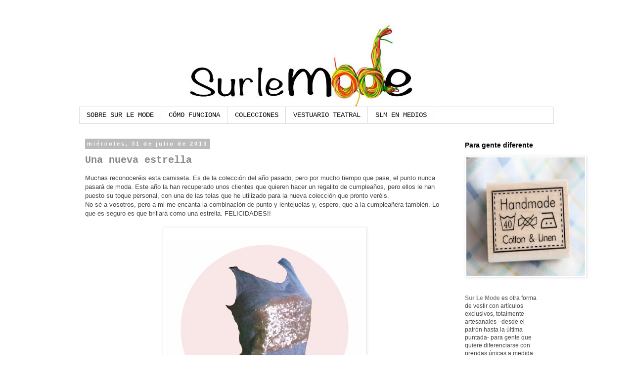

--- FILE ---
content_type: text/html; charset=UTF-8
request_url: https://surlemode.blogspot.com/2013/07/
body_size: 21546
content:
<!DOCTYPE html>
<html class='v2' dir='ltr' lang='es'>
<head>
<link href='https://www.blogger.com/static/v1/widgets/335934321-css_bundle_v2.css' rel='stylesheet' type='text/css'/>
<meta content='width=1100' name='viewport'/>
<meta content='text/html; charset=UTF-8' http-equiv='Content-Type'/>
<meta content='blogger' name='generator'/>
<link href='https://surlemode.blogspot.com/favicon.ico' rel='icon' type='image/x-icon'/>
<link href='http://surlemode.blogspot.com/2013/07/' rel='canonical'/>
<link rel="alternate" type="application/atom+xml" title="Sur le Mode - Atom" href="https://surlemode.blogspot.com/feeds/posts/default" />
<link rel="alternate" type="application/rss+xml" title="Sur le Mode - RSS" href="https://surlemode.blogspot.com/feeds/posts/default?alt=rss" />
<link rel="service.post" type="application/atom+xml" title="Sur le Mode - Atom" href="https://www.blogger.com/feeds/9165596101476155697/posts/default" />
<!--Can't find substitution for tag [blog.ieCssRetrofitLinks]-->
<meta content='Página de moda handmade Surlemode' name='description'/>
<meta content='http://surlemode.blogspot.com/2013/07/' property='og:url'/>
<meta content='Sur le Mode' property='og:title'/>
<meta content='Página de moda handmade Surlemode' property='og:description'/>
<title>Sur le Mode: julio 2013</title>
<style id='page-skin-1' type='text/css'><!--
/*
-----------------------------------------------
Blogger Template Style
Name:     Simple
Designer: Blogger
URL:      www.blogger.com
----------------------------------------------- */
/* Content
----------------------------------------------- */
body {
font: normal normal 12px 'Trebuchet MS', Trebuchet, sans-serif;
color: #444444;
background: #ffffff none repeat scroll top left;
padding: 0 0 0 0;
}
html body .region-inner {
min-width: 0;
max-width: 100%;
width: auto;
}
h2 {
font-size: 22px;
}
a:link {
text-decoration:none;
color: #888888;
}
a:visited {
text-decoration:none;
color: #888888;
}
a:hover {
text-decoration:underline;
color: #33aaff;
}
.body-fauxcolumn-outer .fauxcolumn-inner {
background: transparent none repeat scroll top left;
_background-image: none;
}
.body-fauxcolumn-outer .cap-top {
position: absolute;
z-index: 1;
height: 400px;
width: 100%;
}
.body-fauxcolumn-outer .cap-top .cap-left {
width: 100%;
background: transparent none repeat-x scroll top left;
_background-image: none;
}
.content-outer {
-moz-box-shadow: 0 0 0 rgba(0, 0, 0, .15);
-webkit-box-shadow: 0 0 0 rgba(0, 0, 0, .15);
-goog-ms-box-shadow: 0 0 0 #333333;
box-shadow: 0 0 0 rgba(0, 0, 0, .15);
margin-bottom: 1px;
}
.content-inner {
padding: 10px 40px;
}
.content-inner {
background-color: #ffffff;
}
/* Header
----------------------------------------------- */
.header-outer {
background: transparent none repeat-x scroll 0 -400px;
_background-image: none;
}
.Header h1 {
font: normal normal 50px Arial, Tahoma, Helvetica, FreeSans, sans-serif;
color: #000000;
text-shadow: 0 0 0 rgba(0, 0, 0, .2);
}
.Header h1 a {
color: #000000;
}
.Header .description {
font-size: 18px;
color: #000000;
}
.header-inner .Header .titlewrapper {
padding: 22px 0;
}
.header-inner .Header .descriptionwrapper {
padding: 0 0;
}
/* Tabs
----------------------------------------------- */
.tabs-inner .section:first-child {
border-top: 0 solid #dddddd;
}
.tabs-inner .section:first-child ul {
margin-top: -1px;
border-top: 1px solid #dddddd;
border-left: 1px solid #dddddd;
border-right: 1px solid #dddddd;
}
.tabs-inner .widget ul {
background: #ffffff none repeat-x scroll 0 -800px;
_background-image: none;
border-bottom: 1px solid #dddddd;
margin-top: 0;
margin-left: -30px;
margin-right: -30px;
}
.tabs-inner .widget li a {
display: inline-block;
padding: .6em 1em;
font: normal normal 14px 'Courier New', Courier, FreeMono, monospace;
color: #000000;
border-left: 1px solid #ffffff;
border-right: 1px solid #dddddd;
}
.tabs-inner .widget li:first-child a {
border-left: none;
}
.tabs-inner .widget li.selected a, .tabs-inner .widget li a:hover {
color: #000000;
background-color: #eeeeee;
text-decoration: none;
}
/* Columns
----------------------------------------------- */
.main-outer {
border-top: 0 solid transparent;
}
.fauxcolumn-left-outer .fauxcolumn-inner {
border-right: 1px solid transparent;
}
.fauxcolumn-right-outer .fauxcolumn-inner {
border-left: 1px solid transparent;
}
/* Headings
----------------------------------------------- */
div.widget > h2,
div.widget h2.title {
margin: 0 0 1em 0;
font: normal bold 14px 'Trebuchet MS',Trebuchet,Verdana,sans-serif;
color: #000000;
}
/* Widgets
----------------------------------------------- */
.widget .zippy {
color: #999999;
text-shadow: 2px 2px 1px rgba(0, 0, 0, .1);
}
.widget .popular-posts ul {
list-style: none;
}
/* Posts
----------------------------------------------- */
h2.date-header {
font: normal bold 11px Arial, Tahoma, Helvetica, FreeSans, sans-serif;
}
.date-header span {
background-color: #bbbbbb;
color: #ffffff;
padding: 0.4em;
letter-spacing: 3px;
margin: inherit;
}
.main-inner {
padding-top: 35px;
padding-bottom: 65px;
}
.main-inner .column-center-inner {
padding: 0 0;
}
.main-inner .column-center-inner .section {
margin: 0 1em;
}
.post {
margin: 0 0 45px 0;
}
h3.post-title, .comments h4 {
font: normal bold 20px 'Courier New', Courier, FreeMono, monospace;
margin: .75em 0 0;
}
.post-body {
font-size: 110%;
line-height: 1.4;
position: relative;
}
.post-body img, .post-body .tr-caption-container, .Profile img, .Image img,
.BlogList .item-thumbnail img {
padding: 2px;
background: #ffffff;
border: 1px solid #eeeeee;
-moz-box-shadow: 1px 1px 5px rgba(0, 0, 0, .1);
-webkit-box-shadow: 1px 1px 5px rgba(0, 0, 0, .1);
box-shadow: 1px 1px 5px rgba(0, 0, 0, .1);
}
.post-body img, .post-body .tr-caption-container {
padding: 5px;
}
.post-body .tr-caption-container {
color: #444444;
}
.post-body .tr-caption-container img {
padding: 0;
background: transparent;
border: none;
-moz-box-shadow: 0 0 0 rgba(0, 0, 0, .1);
-webkit-box-shadow: 0 0 0 rgba(0, 0, 0, .1);
box-shadow: 0 0 0 rgba(0, 0, 0, .1);
}
.post-header {
margin: 0 0 1.5em;
line-height: 1.6;
font-size: 90%;
}
.post-footer {
margin: 20px -2px 0;
padding: 5px 10px;
color: #666666;
background-color: #eeeeee;
border-bottom: 1px solid #eeeeee;
line-height: 1.6;
font-size: 90%;
}
#comments .comment-author {
padding-top: 1.5em;
border-top: 1px solid transparent;
background-position: 0 1.5em;
}
#comments .comment-author:first-child {
padding-top: 0;
border-top: none;
}
.avatar-image-container {
margin: .2em 0 0;
}
#comments .avatar-image-container img {
border: 1px solid #eeeeee;
}
/* Comments
----------------------------------------------- */
.comments .comments-content .icon.blog-author {
background-repeat: no-repeat;
background-image: url([data-uri]);
}
.comments .comments-content .loadmore a {
border-top: 1px solid #999999;
border-bottom: 1px solid #999999;
}
.comments .comment-thread.inline-thread {
background-color: #eeeeee;
}
.comments .continue {
border-top: 2px solid #999999;
}
/* Accents
---------------------------------------------- */
.section-columns td.columns-cell {
border-left: 1px solid transparent;
}
.blog-pager {
background: transparent url(//www.blogblog.com/1kt/simple/paging_dot.png) repeat-x scroll top center;
}
.blog-pager-older-link, .home-link,
.blog-pager-newer-link {
background-color: #ffffff;
padding: 5px;
}
.footer-outer {
border-top: 1px dashed #bbbbbb;
}
/* Mobile
----------------------------------------------- */
body.mobile  {
background-size: auto;
}
.mobile .body-fauxcolumn-outer {
background: transparent none repeat scroll top left;
}
.mobile .body-fauxcolumn-outer .cap-top {
background-size: 100% auto;
}
.mobile .content-outer {
-webkit-box-shadow: 0 0 3px rgba(0, 0, 0, .15);
box-shadow: 0 0 3px rgba(0, 0, 0, .15);
}
.mobile .tabs-inner .widget ul {
margin-left: 0;
margin-right: 0;
}
.mobile .post {
margin: 0;
}
.mobile .main-inner .column-center-inner .section {
margin: 0;
}
.mobile .date-header span {
padding: 0.1em 10px;
margin: 0 -10px;
}
.mobile h3.post-title {
margin: 0;
}
.mobile .blog-pager {
background: transparent none no-repeat scroll top center;
}
.mobile .footer-outer {
border-top: none;
}
.mobile .main-inner, .mobile .footer-inner {
background-color: #ffffff;
}
.mobile-index-contents {
color: #444444;
}
.mobile-link-button {
background-color: #888888;
}
.mobile-link-button a:link, .mobile-link-button a:visited {
color: #ffffff;
}
.mobile .tabs-inner .section:first-child {
border-top: none;
}
.mobile .tabs-inner .PageList .widget-content {
background-color: #eeeeee;
color: #000000;
border-top: 1px solid #dddddd;
border-bottom: 1px solid #dddddd;
}
.mobile .tabs-inner .PageList .widget-content .pagelist-arrow {
border-left: 1px solid #dddddd;
}

--></style>
<style id='template-skin-1' type='text/css'><!--
body {
min-width: 1040px;
}
.content-outer, .content-fauxcolumn-outer, .region-inner {
min-width: 1040px;
max-width: 1040px;
_width: 1040px;
}
.main-inner .columns {
padding-left: 0px;
padding-right: 210px;
}
.main-inner .fauxcolumn-center-outer {
left: 0px;
right: 210px;
/* IE6 does not respect left and right together */
_width: expression(this.parentNode.offsetWidth -
parseInt("0px") -
parseInt("210px") + 'px');
}
.main-inner .fauxcolumn-left-outer {
width: 0px;
}
.main-inner .fauxcolumn-right-outer {
width: 210px;
}
.main-inner .column-left-outer {
width: 0px;
right: 100%;
margin-left: -0px;
}
.main-inner .column-right-outer {
width: 210px;
margin-right: -210px;
}
#layout {
min-width: 0;
}
#layout .content-outer {
min-width: 0;
width: 800px;
}
#layout .region-inner {
min-width: 0;
width: auto;
}
body#layout div.add_widget {
padding: 8px;
}
body#layout div.add_widget a {
margin-left: 32px;
}
--></style>
<link href='https://www.blogger.com/dyn-css/authorization.css?targetBlogID=9165596101476155697&amp;zx=93cfe7ae-586e-44dc-925b-34498137b688' media='none' onload='if(media!=&#39;all&#39;)media=&#39;all&#39;' rel='stylesheet'/><noscript><link href='https://www.blogger.com/dyn-css/authorization.css?targetBlogID=9165596101476155697&amp;zx=93cfe7ae-586e-44dc-925b-34498137b688' rel='stylesheet'/></noscript>
<meta name='google-adsense-platform-account' content='ca-host-pub-1556223355139109'/>
<meta name='google-adsense-platform-domain' content='blogspot.com'/>

</head>
<body class='loading variant-simplysimple'>
<div class='navbar no-items section' id='navbar' name='Barra de navegación'>
</div>
<div class='body-fauxcolumns'>
<div class='fauxcolumn-outer body-fauxcolumn-outer'>
<div class='cap-top'>
<div class='cap-left'></div>
<div class='cap-right'></div>
</div>
<div class='fauxborder-left'>
<div class='fauxborder-right'></div>
<div class='fauxcolumn-inner'>
</div>
</div>
<div class='cap-bottom'>
<div class='cap-left'></div>
<div class='cap-right'></div>
</div>
</div>
</div>
<div class='content'>
<div class='content-fauxcolumns'>
<div class='fauxcolumn-outer content-fauxcolumn-outer'>
<div class='cap-top'>
<div class='cap-left'></div>
<div class='cap-right'></div>
</div>
<div class='fauxborder-left'>
<div class='fauxborder-right'></div>
<div class='fauxcolumn-inner'>
</div>
</div>
<div class='cap-bottom'>
<div class='cap-left'></div>
<div class='cap-right'></div>
</div>
</div>
</div>
<div class='content-outer'>
<div class='content-cap-top cap-top'>
<div class='cap-left'></div>
<div class='cap-right'></div>
</div>
<div class='fauxborder-left content-fauxborder-left'>
<div class='fauxborder-right content-fauxborder-right'></div>
<div class='content-inner'>
<header>
<div class='header-outer'>
<div class='header-cap-top cap-top'>
<div class='cap-left'></div>
<div class='cap-right'></div>
</div>
<div class='fauxborder-left header-fauxborder-left'>
<div class='fauxborder-right header-fauxborder-right'></div>
<div class='region-inner header-inner'>
<div class='header section' id='header' name='Cabecera'><div class='widget Header' data-version='1' id='Header1'>
<div id='header-inner'>
<a href='https://surlemode.blogspot.com/' style='display: block'>
<img alt='Sur le Mode' height='177px; ' id='Header1_headerimg' src='https://blogger.googleusercontent.com/img/b/R29vZ2xl/AVvXsEjdWevimcV5bsUUXPE7dBdcpxXq3Cf8Yv4YtgtyUztwUd5Ka3VV34S_bKgRDh06oxzcX7-fbAxi76QTCalyu8JQEWQ6p4F3Y3DbwnTdiZ_DZJEIYF1FAoD1pqkatH-2KbP3km6zzTA2s8A/s960-r/slmcentro.jpg' style='display: block' width='890px; '/>
</a>
</div>
</div></div>
</div>
</div>
<div class='header-cap-bottom cap-bottom'>
<div class='cap-left'></div>
<div class='cap-right'></div>
</div>
</div>
</header>
<div class='tabs-outer'>
<div class='tabs-cap-top cap-top'>
<div class='cap-left'></div>
<div class='cap-right'></div>
</div>
<div class='fauxborder-left tabs-fauxborder-left'>
<div class='fauxborder-right tabs-fauxborder-right'></div>
<div class='region-inner tabs-inner'>
<div class='tabs section' id='crosscol' name='Multicolumnas'><div class='widget PageList' data-version='1' id='PageList1'>
<h2>Páginas</h2>
<div class='widget-content'>
<ul>
<li>
<a href='https://surlemode.blogspot.com/p/acerca-de-sur-le-mode.html'>SOBRE SUR LE MODE</a>
</li>
<li>
<a href='https://surlemode.blogspot.com/p/como-funciona.html'>CÓMO FUNCIONA</a>
</li>
<li>
<a href='https://surlemode.blogspot.com/p/colecciones.html'>COLECCIONES</a>
</li>
<li>
<a href='https://surlemode.blogspot.com/p/vestuario.html'>VESTUARIO TEATRAL</a>
</li>
<li>
<a href='https://surlemode.blogspot.com/p/slm-en-medios.html'>SLM EN MEDIOS</a>
</li>
</ul>
<div class='clear'></div>
</div>
</div></div>
<div class='tabs no-items section' id='crosscol-overflow' name='Cross-Column 2'></div>
</div>
</div>
<div class='tabs-cap-bottom cap-bottom'>
<div class='cap-left'></div>
<div class='cap-right'></div>
</div>
</div>
<div class='main-outer'>
<div class='main-cap-top cap-top'>
<div class='cap-left'></div>
<div class='cap-right'></div>
</div>
<div class='fauxborder-left main-fauxborder-left'>
<div class='fauxborder-right main-fauxborder-right'></div>
<div class='region-inner main-inner'>
<div class='columns fauxcolumns'>
<div class='fauxcolumn-outer fauxcolumn-center-outer'>
<div class='cap-top'>
<div class='cap-left'></div>
<div class='cap-right'></div>
</div>
<div class='fauxborder-left'>
<div class='fauxborder-right'></div>
<div class='fauxcolumn-inner'>
</div>
</div>
<div class='cap-bottom'>
<div class='cap-left'></div>
<div class='cap-right'></div>
</div>
</div>
<div class='fauxcolumn-outer fauxcolumn-left-outer'>
<div class='cap-top'>
<div class='cap-left'></div>
<div class='cap-right'></div>
</div>
<div class='fauxborder-left'>
<div class='fauxborder-right'></div>
<div class='fauxcolumn-inner'>
</div>
</div>
<div class='cap-bottom'>
<div class='cap-left'></div>
<div class='cap-right'></div>
</div>
</div>
<div class='fauxcolumn-outer fauxcolumn-right-outer'>
<div class='cap-top'>
<div class='cap-left'></div>
<div class='cap-right'></div>
</div>
<div class='fauxborder-left'>
<div class='fauxborder-right'></div>
<div class='fauxcolumn-inner'>
</div>
</div>
<div class='cap-bottom'>
<div class='cap-left'></div>
<div class='cap-right'></div>
</div>
</div>
<!-- corrects IE6 width calculation -->
<div class='columns-inner'>
<div class='column-center-outer'>
<div class='column-center-inner'>
<div class='main section' id='main' name='Principal'><div class='widget Blog' data-version='1' id='Blog1'>
<div class='blog-posts hfeed'>

          <div class="date-outer">
        
<h2 class='date-header'><span>miércoles, 31 de julio de 2013</span></h2>

          <div class="date-posts">
        
<div class='post-outer'>
<div class='post hentry uncustomized-post-template' itemprop='blogPost' itemscope='itemscope' itemtype='http://schema.org/BlogPosting'>
<meta content='https://blogger.googleusercontent.com/img/b/R29vZ2xl/AVvXsEjYIocXDMHrHW-H3qtBFAWydOhfFfhxRSIttJsmOGJXWTM6qfB4ggceac3FPTLRaeQhqp_0bm8CXe3x9PgP4kc-_Wsuok6twQGTZ3iipFIj5XYuJJ3XKXo_PlMpbvhmSJ4bgF0Cgz-bizc/s1600/camiseta-lentejuelas-surlemode.jpg' itemprop='image_url'/>
<meta content='9165596101476155697' itemprop='blogId'/>
<meta content='1310036928538618145' itemprop='postId'/>
<a name='1310036928538618145'></a>
<h3 class='post-title entry-title' itemprop='name'>
<a href='https://surlemode.blogspot.com/2013/07/una-nueva-estrella.html'>Una nueva estrella</a>
</h3>
<div class='post-header'>
<div class='post-header-line-1'></div>
</div>
<div class='post-body entry-content' id='post-body-1310036928538618145' itemprop='articleBody'>
<div dir="ltr" style="text-align: left;" trbidi="on">
Muchas reconoceréis esta camiseta. Es de la colección del año pasado, pero por mucho tiempo que pase, el punto nunca pasará de moda. Este año la han recuperado unos clientes que quieren hacer un regalito de cumpleaños, pero ellos le han puesto su toque personal, con una de las telas que he utilizado para la nueva colección que pronto veréis.<br />
No sé a vosotros, pero a mi me encanta la combinación de punto y lentejuelas y, espero, que a la cumpleañera también. Lo que es seguro es que brillará como una estrella. FELICIDADES!!<br />
<br />
<div class="separator" style="clear: both; text-align: center;">
<a href="https://blogger.googleusercontent.com/img/b/R29vZ2xl/AVvXsEjYIocXDMHrHW-H3qtBFAWydOhfFfhxRSIttJsmOGJXWTM6qfB4ggceac3FPTLRaeQhqp_0bm8CXe3x9PgP4kc-_Wsuok6twQGTZ3iipFIj5XYuJJ3XKXo_PlMpbvhmSJ4bgF0Cgz-bizc/s1600/camiseta-lentejuelas-surlemode.jpg" imageanchor="1" style="margin-left: 1em; margin-right: 1em;"><img border="0" height="400" src="https://blogger.googleusercontent.com/img/b/R29vZ2xl/AVvXsEjYIocXDMHrHW-H3qtBFAWydOhfFfhxRSIttJsmOGJXWTM6qfB4ggceac3FPTLRaeQhqp_0bm8CXe3x9PgP4kc-_Wsuok6twQGTZ3iipFIj5XYuJJ3XKXo_PlMpbvhmSJ4bgF0Cgz-bizc/s1600/camiseta-lentejuelas-surlemode.jpg" width="400" /></a></div>
<br /></div>
<div style='clear: both;'></div>
</div>
<div class='post-footer'>
<div class='post-footer-line post-footer-line-1'>
<span class='post-author vcard'>
Publicado por
<span class='fn' itemprop='author' itemscope='itemscope' itemtype='http://schema.org/Person'>
<meta content='https://www.blogger.com/profile/08452022874788703803' itemprop='url'/>
<a class='g-profile' href='https://www.blogger.com/profile/08452022874788703803' rel='author' title='author profile'>
<span itemprop='name'>surlemode@gmail.com</span>
</a>
</span>
</span>
<span class='post-timestamp'>
en
<meta content='http://surlemode.blogspot.com/2013/07/una-nueva-estrella.html' itemprop='url'/>
<a class='timestamp-link' href='https://surlemode.blogspot.com/2013/07/una-nueva-estrella.html' rel='bookmark' title='permanent link'><abbr class='published' itemprop='datePublished' title='2013-07-31T10:23:00-07:00'>10:23</abbr></a>
</span>
<span class='post-comment-link'>
<a class='comment-link' href='https://surlemode.blogspot.com/2013/07/una-nueva-estrella.html#comment-form' onclick=''>
No hay comentarios:
  </a>
</span>
<span class='post-icons'>
<span class='item-control blog-admin pid-2049666155'>
<a href='https://www.blogger.com/post-edit.g?blogID=9165596101476155697&postID=1310036928538618145&from=pencil' title='Editar entrada'>
<img alt='' class='icon-action' height='18' src='https://resources.blogblog.com/img/icon18_edit_allbkg.gif' width='18'/>
</a>
</span>
</span>
<div class='post-share-buttons goog-inline-block'>
<a class='goog-inline-block share-button sb-email' href='https://www.blogger.com/share-post.g?blogID=9165596101476155697&postID=1310036928538618145&target=email' target='_blank' title='Enviar por correo electrónico'><span class='share-button-link-text'>Enviar por correo electrónico</span></a><a class='goog-inline-block share-button sb-blog' href='https://www.blogger.com/share-post.g?blogID=9165596101476155697&postID=1310036928538618145&target=blog' onclick='window.open(this.href, "_blank", "height=270,width=475"); return false;' target='_blank' title='Escribe un blog'><span class='share-button-link-text'>Escribe un blog</span></a><a class='goog-inline-block share-button sb-twitter' href='https://www.blogger.com/share-post.g?blogID=9165596101476155697&postID=1310036928538618145&target=twitter' target='_blank' title='Compartir en X'><span class='share-button-link-text'>Compartir en X</span></a><a class='goog-inline-block share-button sb-facebook' href='https://www.blogger.com/share-post.g?blogID=9165596101476155697&postID=1310036928538618145&target=facebook' onclick='window.open(this.href, "_blank", "height=430,width=640"); return false;' target='_blank' title='Compartir con Facebook'><span class='share-button-link-text'>Compartir con Facebook</span></a><a class='goog-inline-block share-button sb-pinterest' href='https://www.blogger.com/share-post.g?blogID=9165596101476155697&postID=1310036928538618145&target=pinterest' target='_blank' title='Compartir en Pinterest'><span class='share-button-link-text'>Compartir en Pinterest</span></a>
</div>
</div>
<div class='post-footer-line post-footer-line-2'>
<span class='post-labels'>
Etiquetas:
<a href='https://surlemode.blogspot.com/search/label/2013' rel='tag'>2013</a>,
<a href='https://surlemode.blogspot.com/search/label/camiseta' rel='tag'>camiseta</a>,
<a href='https://surlemode.blogspot.com/search/label/cumplea%C3%B1os' rel='tag'>cumpleaños</a>,
<a href='https://surlemode.blogspot.com/search/label/dorada' rel='tag'>dorada</a>,
<a href='https://surlemode.blogspot.com/search/label/estrella' rel='tag'>estrella</a>,
<a href='https://surlemode.blogspot.com/search/label/felicidades' rel='tag'>felicidades</a>,
<a href='https://surlemode.blogspot.com/search/label/gris' rel='tag'>gris</a>,
<a href='https://surlemode.blogspot.com/search/label/lentejuelas' rel='tag'>lentejuelas</a>,
<a href='https://surlemode.blogspot.com/search/label/punto' rel='tag'>punto</a>,
<a href='https://surlemode.blogspot.com/search/label/regalo' rel='tag'>regalo</a>,
<a href='https://surlemode.blogspot.com/search/label/tela' rel='tag'>tela</a>
</span>
</div>
<div class='post-footer-line post-footer-line-3'>
<span class='post-location'>
</span>
</div>
</div>
</div>
</div>

          </div></div>
        

          <div class="date-outer">
        
<h2 class='date-header'><span>jueves, 18 de julio de 2013</span></h2>

          <div class="date-posts">
        
<div class='post-outer'>
<div class='post hentry uncustomized-post-template' itemprop='blogPost' itemscope='itemscope' itemtype='http://schema.org/BlogPosting'>
<meta content='https://blogger.googleusercontent.com/img/b/R29vZ2xl/AVvXsEi8qeBVxsslHGrLNxZzpJRjtpf5AVLoKk9pwR2tqdz_brjgWqXky5kVveBrny2vGUng__qZEVZedpLoHJXylcPoikHv7jnpFzq46kx345NGa5PYIwGBKHBIMNkhfch7ieV54Ftny9v0hYo/s1600/IMG_20130717_121653.jpg' itemprop='image_url'/>
<meta content='9165596101476155697' itemprop='blogId'/>
<meta content='2849675528803981800' itemprop='postId'/>
<a name='2849675528803981800'></a>
<h3 class='post-title entry-title' itemprop='name'>
<a href='https://surlemode.blogspot.com/2013/07/empieza-la-fiesta.html'>Empieza la fiesta</a>
</h3>
<div class='post-header'>
<div class='post-header-line-1'></div>
</div>
<div class='post-body entry-content' id='post-body-2849675528803981800' itemprop='articleBody'>
<div dir="ltr" style="text-align: left;" trbidi="on">
Primer día de showroom superado con éxito. Mi atelier-casa-tienda está encantada con las visitas, aunque no tanto como yo. Espero que os gustara esta nueva colección, que pronto os enseñaré a todos.<br />
Muchas gracias a los que vinísteis y a los que no, sabéis que aún tenéis dos días más. Os espero!! ;)<br />
<br />
<div class="separator" style="clear: both; text-align: center;">
<a href="https://blogger.googleusercontent.com/img/b/R29vZ2xl/AVvXsEi8qeBVxsslHGrLNxZzpJRjtpf5AVLoKk9pwR2tqdz_brjgWqXky5kVveBrny2vGUng__qZEVZedpLoHJXylcPoikHv7jnpFzq46kx345NGa5PYIwGBKHBIMNkhfch7ieV54Ftny9v0hYo/s1600/IMG_20130717_121653.jpg" imageanchor="1" style="margin-left: 1em; margin-right: 1em;"><img border="0" height="400" src="https://blogger.googleusercontent.com/img/b/R29vZ2xl/AVvXsEi8qeBVxsslHGrLNxZzpJRjtpf5AVLoKk9pwR2tqdz_brjgWqXky5kVveBrny2vGUng__qZEVZedpLoHJXylcPoikHv7jnpFzq46kx345NGa5PYIwGBKHBIMNkhfch7ieV54Ftny9v0hYo/s1600/IMG_20130717_121653.jpg" width="400" /></a></div>
<br />
<div class="separator" style="clear: both; text-align: center;">
<a href="https://blogger.googleusercontent.com/img/b/R29vZ2xl/AVvXsEiu9Mtg7gk28gmpt7ZumnpmBB6dtPj4y-VPGfc0-bR7PD3vn-5ELcB2NOSTYwAkdkOEzwQatRTID2FDw00pFUz2p5DpfekeZqVIm8u-0WHaHh_BO4Ll_9x2VN9qWNyaOondL_5foSUKT7I/s1600/IMG_20130717_121937.jpg" imageanchor="1" style="margin-left: 1em; margin-right: 1em;"><img border="0" height="400" src="https://blogger.googleusercontent.com/img/b/R29vZ2xl/AVvXsEiu9Mtg7gk28gmpt7ZumnpmBB6dtPj4y-VPGfc0-bR7PD3vn-5ELcB2NOSTYwAkdkOEzwQatRTID2FDw00pFUz2p5DpfekeZqVIm8u-0WHaHh_BO4Ll_9x2VN9qWNyaOondL_5foSUKT7I/s1600/IMG_20130717_121937.jpg" width="400" /></a></div>
<br />
<div class="separator" style="clear: both; text-align: center;">
<a href="https://blogger.googleusercontent.com/img/b/R29vZ2xl/AVvXsEilxaKfdrZz32KAWt7qzO7DooZbQEztxrSUUC0Scl4ICIxjfC6SqwpgZBtbZhjIrH0VFmOABRseAXAVYE3DHOjauEyuWW47cQl1nL1SNQTyeZ7uf7PUbTGM2qHKkYk875niesFk-iVOThM/s1600/IMG_20130717_122253.jpg" imageanchor="1" style="margin-left: 1em; margin-right: 1em;"><img border="0" height="400" src="https://blogger.googleusercontent.com/img/b/R29vZ2xl/AVvXsEilxaKfdrZz32KAWt7qzO7DooZbQEztxrSUUC0Scl4ICIxjfC6SqwpgZBtbZhjIrH0VFmOABRseAXAVYE3DHOjauEyuWW47cQl1nL1SNQTyeZ7uf7PUbTGM2qHKkYk875niesFk-iVOThM/s1600/IMG_20130717_122253.jpg" width="400" /></a></div>
<br />
<div class="separator" style="clear: both; text-align: center;">
<a href="https://blogger.googleusercontent.com/img/b/R29vZ2xl/AVvXsEi1OghXVr209TWiHUmes7NVEk-3cG1zedOTiQ2JCLTtQStST_PAX5HGjzeCXstiZMrMUHeuzCuPNRgBPRQjA2BaXZ90RjJoFXgJGfHk3DX3styk_zjPxSvvsvYpF0LSxhnKsooR8FUL6pg/s1600/IMG_20130717_122456.jpg" imageanchor="1" style="margin-left: 1em; margin-right: 1em;"><img border="0" height="400" src="https://blogger.googleusercontent.com/img/b/R29vZ2xl/AVvXsEi1OghXVr209TWiHUmes7NVEk-3cG1zedOTiQ2JCLTtQStST_PAX5HGjzeCXstiZMrMUHeuzCuPNRgBPRQjA2BaXZ90RjJoFXgJGfHk3DX3styk_zjPxSvvsvYpF0LSxhnKsooR8FUL6pg/s1600/IMG_20130717_122456.jpg" width="400" /></a></div>
<br />
<div class="separator" style="clear: both; text-align: center;">
<a href="https://blogger.googleusercontent.com/img/b/R29vZ2xl/AVvXsEgjQ-n-gDPYFvnjmlLOJEnl5FCjNZ7UWd14GW0F_Kd_tN10ITfKCBWgNFDUVX2zHKMfvcCPYWjcz_4JtV9EDdQl3VQadaOluG-Myxd7IKKuTG_lGjfC4BRLSp3L6-ar5XuIW3MpPFSoPCg/s1600/IMG_20130717_122159.jpg" imageanchor="1" style="margin-left: 1em; margin-right: 1em;"><img border="0" height="400" src="https://blogger.googleusercontent.com/img/b/R29vZ2xl/AVvXsEgjQ-n-gDPYFvnjmlLOJEnl5FCjNZ7UWd14GW0F_Kd_tN10ITfKCBWgNFDUVX2zHKMfvcCPYWjcz_4JtV9EDdQl3VQadaOluG-Myxd7IKKuTG_lGjfC4BRLSp3L6-ar5XuIW3MpPFSoPCg/s1600/IMG_20130717_122159.jpg" width="400" /></a></div>
<br /></div>
<div style='clear: both;'></div>
</div>
<div class='post-footer'>
<div class='post-footer-line post-footer-line-1'>
<span class='post-author vcard'>
Publicado por
<span class='fn' itemprop='author' itemscope='itemscope' itemtype='http://schema.org/Person'>
<meta content='https://www.blogger.com/profile/08452022874788703803' itemprop='url'/>
<a class='g-profile' href='https://www.blogger.com/profile/08452022874788703803' rel='author' title='author profile'>
<span itemprop='name'>surlemode@gmail.com</span>
</a>
</span>
</span>
<span class='post-timestamp'>
en
<meta content='http://surlemode.blogspot.com/2013/07/empieza-la-fiesta.html' itemprop='url'/>
<a class='timestamp-link' href='https://surlemode.blogspot.com/2013/07/empieza-la-fiesta.html' rel='bookmark' title='permanent link'><abbr class='published' itemprop='datePublished' title='2013-07-18T02:49:00-07:00'>2:49</abbr></a>
</span>
<span class='post-comment-link'>
<a class='comment-link' href='https://surlemode.blogspot.com/2013/07/empieza-la-fiesta.html#comment-form' onclick=''>
2 comentarios:
  </a>
</span>
<span class='post-icons'>
<span class='item-control blog-admin pid-2049666155'>
<a href='https://www.blogger.com/post-edit.g?blogID=9165596101476155697&postID=2849675528803981800&from=pencil' title='Editar entrada'>
<img alt='' class='icon-action' height='18' src='https://resources.blogblog.com/img/icon18_edit_allbkg.gif' width='18'/>
</a>
</span>
</span>
<div class='post-share-buttons goog-inline-block'>
<a class='goog-inline-block share-button sb-email' href='https://www.blogger.com/share-post.g?blogID=9165596101476155697&postID=2849675528803981800&target=email' target='_blank' title='Enviar por correo electrónico'><span class='share-button-link-text'>Enviar por correo electrónico</span></a><a class='goog-inline-block share-button sb-blog' href='https://www.blogger.com/share-post.g?blogID=9165596101476155697&postID=2849675528803981800&target=blog' onclick='window.open(this.href, "_blank", "height=270,width=475"); return false;' target='_blank' title='Escribe un blog'><span class='share-button-link-text'>Escribe un blog</span></a><a class='goog-inline-block share-button sb-twitter' href='https://www.blogger.com/share-post.g?blogID=9165596101476155697&postID=2849675528803981800&target=twitter' target='_blank' title='Compartir en X'><span class='share-button-link-text'>Compartir en X</span></a><a class='goog-inline-block share-button sb-facebook' href='https://www.blogger.com/share-post.g?blogID=9165596101476155697&postID=2849675528803981800&target=facebook' onclick='window.open(this.href, "_blank", "height=430,width=640"); return false;' target='_blank' title='Compartir con Facebook'><span class='share-button-link-text'>Compartir con Facebook</span></a><a class='goog-inline-block share-button sb-pinterest' href='https://www.blogger.com/share-post.g?blogID=9165596101476155697&postID=2849675528803981800&target=pinterest' target='_blank' title='Compartir en Pinterest'><span class='share-button-link-text'>Compartir en Pinterest</span></a>
</div>
</div>
<div class='post-footer-line post-footer-line-2'>
<span class='post-labels'>
Etiquetas:
<a href='https://surlemode.blogspot.com/search/label/2013' rel='tag'>2013</a>,
<a href='https://surlemode.blogspot.com/search/label/atelier' rel='tag'>atelier</a>,
<a href='https://surlemode.blogspot.com/search/label/casa' rel='tag'>casa</a>,
<a href='https://surlemode.blogspot.com/search/label/colecci%C3%B3n' rel='tag'>colección</a>,
<a href='https://surlemode.blogspot.com/search/label/moda' rel='tag'>moda</a>,
<a href='https://surlemode.blogspot.com/search/label/nuevas' rel='tag'>nuevas</a>,
<a href='https://surlemode.blogspot.com/search/label/showroom' rel='tag'>showroom</a>,
<a href='https://surlemode.blogspot.com/search/label/sur%20le%20mode' rel='tag'>sur le mode</a>,
<a href='https://surlemode.blogspot.com/search/label/surlemode' rel='tag'>surlemode</a>,
<a href='https://surlemode.blogspot.com/search/label/taller' rel='tag'>taller</a>
</span>
</div>
<div class='post-footer-line post-footer-line-3'>
<span class='post-location'>
</span>
</div>
</div>
</div>
</div>

          </div></div>
        

          <div class="date-outer">
        
<h2 class='date-header'><span>martes, 16 de julio de 2013</span></h2>

          <div class="date-posts">
        
<div class='post-outer'>
<div class='post hentry uncustomized-post-template' itemprop='blogPost' itemscope='itemscope' itemtype='http://schema.org/BlogPosting'>
<meta content='https://blogger.googleusercontent.com/img/b/R29vZ2xl/AVvXsEiSXq_bF4Fuo4sApDIBbWkoK2JYfP-X6ieLEGMcNV-TVStmfpn9XgxzPCnI2zot2Hoj5FGEbrnBrGJsBWc6W6NtBiMhANe3uRhtoOau0Kim3sYR3whl_bY8vQgz_cI-zOFhz8oGigE-sEA/s1600/camisa-puntos.jpg' itemprop='image_url'/>
<meta content='9165596101476155697' itemprop='blogId'/>
<meta content='8327935625702639435' itemprop='postId'/>
<a name='8327935625702639435'></a>
<h3 class='post-title entry-title' itemprop='name'>
<a href='https://surlemode.blogspot.com/2013/07/pistas-nueva-coleccion.html'>Pistas nueva colección</a>
</h3>
<div class='post-header'>
<div class='post-header-line-1'></div>
</div>
<div class='post-body entry-content' id='post-body-8327935625702639435' itemprop='articleBody'>
<div dir="ltr" style="text-align: left;" trbidi="on">
<span class="userContent">Venga, que ya tenía muchas ganas de enseñaros algo de lo nuevo, &#161;con lo que me ha costado sacarlo! </span><br />
<span class="userContent">Os dejo unas pequeñas pinceladas de lo que 
será esta nueva colección y que podeis ver en el próximo showroom que 
comienza mañana. Ya no queda nada!!!</span><br />
<br />
<table align="center" cellpadding="0" cellspacing="0" class="tr-caption-container" style="margin-left: auto; margin-right: auto; text-align: center;"><tbody>
<tr><td style="text-align: center;"><a href="https://blogger.googleusercontent.com/img/b/R29vZ2xl/AVvXsEiSXq_bF4Fuo4sApDIBbWkoK2JYfP-X6ieLEGMcNV-TVStmfpn9XgxzPCnI2zot2Hoj5FGEbrnBrGJsBWc6W6NtBiMhANe3uRhtoOau0Kim3sYR3whl_bY8vQgz_cI-zOFhz8oGigE-sEA/s1600/camisa-puntos.jpg" imageanchor="1" style="margin-left: auto; margin-right: auto;"><img border="0" height="266" src="https://blogger.googleusercontent.com/img/b/R29vZ2xl/AVvXsEiSXq_bF4Fuo4sApDIBbWkoK2JYfP-X6ieLEGMcNV-TVStmfpn9XgxzPCnI2zot2Hoj5FGEbrnBrGJsBWc6W6NtBiMhANe3uRhtoOau0Kim3sYR3whl_bY8vQgz_cI-zOFhz8oGigE-sEA/s1600/camisa-puntos.jpg" width="400" /></a></td></tr>
<tr><td class="tr-caption" style="text-align: center;"><span class="fbPhotosPhotoCaption" data-ft="{&quot;type&quot;:45}" id="fbPhotoSnowliftCaption" tabindex="0"><span class="hasCaption">de lo más retro</span></span></td></tr>
</tbody></table>
<br />
<table align="center" cellpadding="0" cellspacing="0" class="tr-caption-container" style="margin-left: auto; margin-right: auto; text-align: center;"><tbody>
<tr><td style="text-align: center;"><a href="https://blogger.googleusercontent.com/img/b/R29vZ2xl/AVvXsEj2K5_6vi1rqKWW5vsZWJ1ASpDY9Jx4rjh2yn1LNrZ0WPN_iArw8abIv7BYepQ7XEXLZmObRZAP9pHWUSKYtLSO6_ghv-9wDFXZST_xUtcIYqI2TsKe-qE7zJKWr9Wuy40n385VeRsEusU/s1600/camiseta-crema.jpg" imageanchor="1" style="margin-left: auto; margin-right: auto;"><img border="0" height="263" src="https://blogger.googleusercontent.com/img/b/R29vZ2xl/AVvXsEj2K5_6vi1rqKWW5vsZWJ1ASpDY9Jx4rjh2yn1LNrZ0WPN_iArw8abIv7BYepQ7XEXLZmObRZAP9pHWUSKYtLSO6_ghv-9wDFXZST_xUtcIYqI2TsKe-qE7zJKWr9Wuy40n385VeRsEusU/s1600/camiseta-crema.jpg" width="400" /></a></td></tr>
<tr><td class="tr-caption" style="text-align: center;"><span class="fbPhotosPhotoCaption" data-ft="{&quot;type&quot;:45}" id="fbPhotoSnowliftCaption" tabindex="0"><span class="hasCaption">no faltará la blonda</span></span></td></tr>
</tbody></table>
<br />
<table align="center" cellpadding="0" cellspacing="0" class="tr-caption-container" style="margin-left: auto; margin-right: auto; text-align: center;"><tbody>
<tr><td style="text-align: center;"><a href="https://blogger.googleusercontent.com/img/b/R29vZ2xl/AVvXsEgAq8H_r8xtYv2Wx0yAjJ_x0NhjeJ1sk6nUS583txyYFcGVhm9DeLUN3JpEtKcX6cBLeKs-_yz3pFQMyM1I5hkLQU2NWbtUQz8Sgkx27oi-_K7Q9z6O3o80qeDyrYAmPXUZIGvBdF8NV4g/s1600/mono-negro.jpg" imageanchor="1" style="margin-left: auto; margin-right: auto;"><img border="0" height="266" src="https://blogger.googleusercontent.com/img/b/R29vZ2xl/AVvXsEgAq8H_r8xtYv2Wx0yAjJ_x0NhjeJ1sk6nUS583txyYFcGVhm9DeLUN3JpEtKcX6cBLeKs-_yz3pFQMyM1I5hkLQU2NWbtUQz8Sgkx27oi-_K7Q9z6O3o80qeDyrYAmPXUZIGvBdF8NV4g/s1600/mono-negro.jpg" width="400" /></a></td></tr>
<tr><td class="tr-caption" style="text-align: center;"><span class="fbPhotosPhotoCaption" data-ft="{&quot;type&quot;:45}" id="fbPhotoSnowliftCaption" tabindex="0"><span class="hasCaption">elementos vintage</span></span></td></tr>
</tbody></table>
<br />
<table align="center" cellpadding="0" cellspacing="0" class="tr-caption-container" style="margin-left: auto; margin-right: auto; text-align: center;"><tbody>
<tr><td style="text-align: center;"><a href="https://blogger.googleusercontent.com/img/b/R29vZ2xl/AVvXsEhEdC999c45TqLdaUsqN9DyhDFVB-d0B5F4ALT-Vw0HgzLOll_nAJm8wTaFuF8SrADcG55z-j-Y4e_OpicCInlz0-CsZBEKTUErGDY9S2-PXXy1x4RRa9w1Mau4fRpp3qmuodJJFJjk-d0/s1600/pantalon-etnico.jpg" imageanchor="1" style="margin-left: auto; margin-right: auto;"><img border="0" height="400" src="https://blogger.googleusercontent.com/img/b/R29vZ2xl/AVvXsEhEdC999c45TqLdaUsqN9DyhDFVB-d0B5F4ALT-Vw0HgzLOll_nAJm8wTaFuF8SrADcG55z-j-Y4e_OpicCInlz0-CsZBEKTUErGDY9S2-PXXy1x4RRa9w1Mau4fRpp3qmuodJJFJjk-d0/s1600/pantalon-etnico.jpg" width="300" /></a></td></tr>
<tr><td class="tr-caption" style="text-align: center;"><span class="fbPhotosPhotoCaption" data-ft="{&quot;type&quot;:45}" id="fbPhotoSnowliftCaption" tabindex="0"><span class="hasCaption">motivos étnicos</span></span></td></tr>
</tbody></table>
<table align="center" cellpadding="0" cellspacing="0" class="tr-caption-container" style="margin-left: auto; margin-right: auto; text-align: center;"><tbody>
<tr><td style="text-align: center;"><a href="https://blogger.googleusercontent.com/img/b/R29vZ2xl/AVvXsEh7Asr7ucjHwvLmCKj-tSI7HWOqlsuoyXeskknI0xQjKxwpqjqAqimLYWFgvKtLAwILuUGzIsS4FTRpYwKK_DPFrtWrtivYfD4KK6eQd9j_MzwdlLIzG2RAW85kiMfp8-xIiAEtY-29ock/s1600/pantalones-indios.jpg" imageanchor="1" style="margin-left: auto; margin-right: auto;"><img border="0" height="400" src="https://blogger.googleusercontent.com/img/b/R29vZ2xl/AVvXsEh7Asr7ucjHwvLmCKj-tSI7HWOqlsuoyXeskknI0xQjKxwpqjqAqimLYWFgvKtLAwILuUGzIsS4FTRpYwKK_DPFrtWrtivYfD4KK6eQd9j_MzwdlLIzG2RAW85kiMfp8-xIiAEtY-29ock/s1600/pantalones-indios.jpg" width="335" /></a></td></tr>
<tr><td class="tr-caption" style="text-align: center;"><span class="fbPhotosPhotoCaption" data-ft="{&quot;type&quot;:45}" id="fbPhotoSnowliftCaption" tabindex="0"><span class="hasCaption">reflejos de la india</span></span></td></tr>
</tbody></table>
<br />
<table align="center" cellpadding="0" cellspacing="0" class="tr-caption-container" style="margin-left: auto; margin-right: auto; text-align: center;"><tbody>
<tr><td style="text-align: center;"><a href="https://blogger.googleusercontent.com/img/b/R29vZ2xl/AVvXsEgkcqdpllivQSH0PH9Yu61mCeuwv7qNulX4mrBYTZU7kDNfuNl3GH3Le_C-rV0EGds0LQIGHrE6vc6RmTRn5dpXN90b9kVVZ8G33Pfchy_U6q5ObKNqZc69-jOqGQFYzArHV_UDvHkSjBw/s1600/vestido-crema.jpg" imageanchor="1" style="margin-left: auto; margin-right: auto;"><img border="0" height="261" src="https://blogger.googleusercontent.com/img/b/R29vZ2xl/AVvXsEgkcqdpllivQSH0PH9Yu61mCeuwv7qNulX4mrBYTZU7kDNfuNl3GH3Le_C-rV0EGds0LQIGHrE6vc6RmTRn5dpXN90b9kVVZ8G33Pfchy_U6q5ObKNqZc69-jOqGQFYzArHV_UDvHkSjBw/s1600/vestido-crema.jpg" width="400" /></a></td></tr>
<tr><td class="tr-caption" style="text-align: center;"><span class="fbPhotosPhotoCaption" data-ft="{&quot;type&quot;:45}" id="fbPhotoSnowliftCaption" tabindex="0"><span class="hasCaption">la lentejuela está de moda</span></span></td></tr>
</tbody></table>
<br />
<table align="center" cellpadding="0" cellspacing="0" class="tr-caption-container" style="margin-left: auto; margin-right: auto; text-align: center;"><tbody>
<tr><td style="text-align: center;"><a href="https://blogger.googleusercontent.com/img/b/R29vZ2xl/AVvXsEgjPSRcD1JvaKSt-EP37iGt-UiDC453MMmI9KiPFqvexNwqBQQ-09W8-5xXF4kBt9nV3l9j9urxBnCxPoz7p8B2G0lDgKaMMth-kM30xtk9wlKyatzcn2EzscFVjq6qDh7pIo76bBqgdww/s1600/vestido-cuadros.jpg" imageanchor="1" style="margin-left: auto; margin-right: auto;"><img border="0" height="400" src="https://blogger.googleusercontent.com/img/b/R29vZ2xl/AVvXsEgjPSRcD1JvaKSt-EP37iGt-UiDC453MMmI9KiPFqvexNwqBQQ-09W8-5xXF4kBt9nV3l9j9urxBnCxPoz7p8B2G0lDgKaMMth-kM30xtk9wlKyatzcn2EzscFVjq6qDh7pIo76bBqgdww/s1600/vestido-cuadros.jpg" width="266" /></a></td></tr>
<tr><td class="tr-caption" style="text-align: center;"><span class="fbPhotosPhotoCaption" data-ft="{&quot;type&quot;:45}" id="fbPhotoSnowliftCaption" tabindex="0"><span class="hasCaption">blanco y negro mix</span></span></td></tr>
</tbody></table>
<br />
<table align="center" cellpadding="0" cellspacing="0" class="tr-caption-container" style="margin-left: auto; margin-right: auto; text-align: center;"><tbody>
<tr><td style="text-align: center;"><a href="https://blogger.googleusercontent.com/img/b/R29vZ2xl/AVvXsEiwnHXSA00nSPhaGQ3Ja0wMwUlNio4diPGxt7WAyjTIG4TzSw7fWB34U6kPVMHCMb-VDLLnkXRFDO83Swu-R6OWrIYaz1o1M8OhwrQ9TTDnmhRBuuvvGrgUN0Y8Soa2pxmyuiNizQiE6gE/s1600/vestido-salmon.jpg" imageanchor="1" style="margin-left: auto; margin-right: auto;"><img border="0" height="266" src="https://blogger.googleusercontent.com/img/b/R29vZ2xl/AVvXsEiwnHXSA00nSPhaGQ3Ja0wMwUlNio4diPGxt7WAyjTIG4TzSw7fWB34U6kPVMHCMb-VDLLnkXRFDO83Swu-R6OWrIYaz1o1M8OhwrQ9TTDnmhRBuuvvGrgUN0Y8Soa2pxmyuiNizQiE6gE/s1600/vestido-salmon.jpg" width="400" /></a></td></tr>
<tr><td class="tr-caption" style="text-align: center;"><span class="fbPhotosPhotoCaption" data-ft="{&quot;type&quot;:45}" id="fbPhotoSnowliftCaption" tabindex="0"><span class="hasCaption">para invitadas!!</span></span></td></tr>
</tbody></table>
<table align="center" cellpadding="0" cellspacing="0" class="tr-caption-container" style="margin-left: auto; margin-right: auto; text-align: center;"><tbody>
<tr><td style="text-align: center;"><a href="https://blogger.googleusercontent.com/img/b/R29vZ2xl/AVvXsEj-2v19Vkav9dOMJOyrOF2N0gacU7QKkyeFAu5sjeFSiQNW7Xg7e5fUWQO9orqO8WFD9cr6JAZF8wCGbD4rPKU2dMo_mRAaW_9rgQ9HHijpxoXQU4aKGK0EPlH4BZjYKk2IAXH_qA_2Wj4/s1600/vestido-negro.jpg" imageanchor="1" style="margin-left: auto; margin-right: auto;"><img border="0" height="400" src="https://blogger.googleusercontent.com/img/b/R29vZ2xl/AVvXsEj-2v19Vkav9dOMJOyrOF2N0gacU7QKkyeFAu5sjeFSiQNW7Xg7e5fUWQO9orqO8WFD9cr6JAZF8wCGbD4rPKU2dMo_mRAaW_9rgQ9HHijpxoXQU4aKGK0EPlH4BZjYKk2IAXH_qA_2Wj4/s1600/vestido-negro.jpg" width="271" /></a></td></tr>
<tr><td class="tr-caption" style="text-align: center;"><span class="fbPhotosPhotoCaption" data-ft="{&quot;type&quot;:45}" id="fbPhotoSnowliftCaption" tabindex="0"><span class="hasCaption">nos iremos de fiesta</span></span></td></tr>
</tbody></table>
<span class="userContent"><br /></span></div>
<div style='clear: both;'></div>
</div>
<div class='post-footer'>
<div class='post-footer-line post-footer-line-1'>
<span class='post-author vcard'>
Publicado por
<span class='fn' itemprop='author' itemscope='itemscope' itemtype='http://schema.org/Person'>
<meta content='https://www.blogger.com/profile/08452022874788703803' itemprop='url'/>
<a class='g-profile' href='https://www.blogger.com/profile/08452022874788703803' rel='author' title='author profile'>
<span itemprop='name'>surlemode@gmail.com</span>
</a>
</span>
</span>
<span class='post-timestamp'>
en
<meta content='http://surlemode.blogspot.com/2013/07/pistas-nueva-coleccion.html' itemprop='url'/>
<a class='timestamp-link' href='https://surlemode.blogspot.com/2013/07/pistas-nueva-coleccion.html' rel='bookmark' title='permanent link'><abbr class='published' itemprop='datePublished' title='2013-07-16T03:35:00-07:00'>3:35</abbr></a>
</span>
<span class='post-comment-link'>
<a class='comment-link' href='https://surlemode.blogspot.com/2013/07/pistas-nueva-coleccion.html#comment-form' onclick=''>
No hay comentarios:
  </a>
</span>
<span class='post-icons'>
<span class='item-control blog-admin pid-2049666155'>
<a href='https://www.blogger.com/post-edit.g?blogID=9165596101476155697&postID=8327935625702639435&from=pencil' title='Editar entrada'>
<img alt='' class='icon-action' height='18' src='https://resources.blogblog.com/img/icon18_edit_allbkg.gif' width='18'/>
</a>
</span>
</span>
<div class='post-share-buttons goog-inline-block'>
<a class='goog-inline-block share-button sb-email' href='https://www.blogger.com/share-post.g?blogID=9165596101476155697&postID=8327935625702639435&target=email' target='_blank' title='Enviar por correo electrónico'><span class='share-button-link-text'>Enviar por correo electrónico</span></a><a class='goog-inline-block share-button sb-blog' href='https://www.blogger.com/share-post.g?blogID=9165596101476155697&postID=8327935625702639435&target=blog' onclick='window.open(this.href, "_blank", "height=270,width=475"); return false;' target='_blank' title='Escribe un blog'><span class='share-button-link-text'>Escribe un blog</span></a><a class='goog-inline-block share-button sb-twitter' href='https://www.blogger.com/share-post.g?blogID=9165596101476155697&postID=8327935625702639435&target=twitter' target='_blank' title='Compartir en X'><span class='share-button-link-text'>Compartir en X</span></a><a class='goog-inline-block share-button sb-facebook' href='https://www.blogger.com/share-post.g?blogID=9165596101476155697&postID=8327935625702639435&target=facebook' onclick='window.open(this.href, "_blank", "height=430,width=640"); return false;' target='_blank' title='Compartir con Facebook'><span class='share-button-link-text'>Compartir con Facebook</span></a><a class='goog-inline-block share-button sb-pinterest' href='https://www.blogger.com/share-post.g?blogID=9165596101476155697&postID=8327935625702639435&target=pinterest' target='_blank' title='Compartir en Pinterest'><span class='share-button-link-text'>Compartir en Pinterest</span></a>
</div>
</div>
<div class='post-footer-line post-footer-line-2'>
<span class='post-labels'>
Etiquetas:
<a href='https://surlemode.blogspot.com/search/label/2013' rel='tag'>2013</a>,
<a href='https://surlemode.blogspot.com/search/label/atelier' rel='tag'>atelier</a>,
<a href='https://surlemode.blogspot.com/search/label/blusa' rel='tag'>blusa</a>,
<a href='https://surlemode.blogspot.com/search/label/camisa' rel='tag'>camisa</a>,
<a href='https://surlemode.blogspot.com/search/label/camiseta' rel='tag'>camiseta</a>,
<a href='https://surlemode.blogspot.com/search/label/colecci%C3%B3n' rel='tag'>colección</a>,
<a href='https://surlemode.blogspot.com/search/label/fiesta' rel='tag'>fiesta</a>,
<a href='https://surlemode.blogspot.com/search/label/invitadas' rel='tag'>invitadas</a>,
<a href='https://surlemode.blogspot.com/search/label/jumpsuit' rel='tag'>jumpsuit</a>,
<a href='https://surlemode.blogspot.com/search/label/primavera' rel='tag'>primavera</a>,
<a href='https://surlemode.blogspot.com/search/label/showroom' rel='tag'>showroom</a>,
<a href='https://surlemode.blogspot.com/search/label/sur%20le%20mode' rel='tag'>sur le mode</a>,
<a href='https://surlemode.blogspot.com/search/label/surlemode' rel='tag'>surlemode</a>,
<a href='https://surlemode.blogspot.com/search/label/verano' rel='tag'>verano</a>,
<a href='https://surlemode.blogspot.com/search/label/vestido' rel='tag'>vestido</a>
</span>
</div>
<div class='post-footer-line post-footer-line-3'>
<span class='post-location'>
</span>
</div>
</div>
</div>
</div>

          </div></div>
        

          <div class="date-outer">
        
<h2 class='date-header'><span>lunes, 15 de julio de 2013</span></h2>

          <div class="date-posts">
        
<div class='post-outer'>
<div class='post hentry uncustomized-post-template' itemprop='blogPost' itemscope='itemscope' itemtype='http://schema.org/BlogPosting'>
<meta content='https://blogger.googleusercontent.com/img/b/R29vZ2xl/AVvXsEjTlcsEdd63oEdajOX0iI84fpJplyBieGbgnAIo1egBwwmZR40qYPiGpG8Khgr9retVDy6Yjl51-ryWOk0Lqe-NkdnIc1_gTT6Vb4zzZEvWutYGvc8LJ9lWrj-8XvUkXha_bSQHNs0z0pg/s1600/showroom-surlemode1.jpg' itemprop='image_url'/>
<meta content='9165596101476155697' itemprop='blogId'/>
<meta content='2710617854757858438' itemprop='postId'/>
<a name='2710617854757858438'></a>
<h3 class='post-title entry-title' itemprop='name'>
<a href='https://surlemode.blogspot.com/2013/07/showroom-new-collection.html'>Showroom New Collection</a>
</h3>
<div class='post-header'>
<div class='post-header-line-1'></div>
</div>
<div class='post-body entry-content' id='post-body-2710617854757858438' itemprop='articleBody'>
<div dir="ltr" style="text-align: left;" trbidi="on">
&#161;&#161;Qué ganas tenía de que llegara este día!! Por fin puedo presentar mi nueva colección en mi atelier, después de unos meses de duro trabajo. Os prometo que hay de todo, vestidos, pantalones, camisetas y cómo no, no podía faltar el jumpsuit. Prendas de fiesta, casual, pañuelos... y además, te invitamos a un té (helado).<br />
<br />
De momento, la colección solo la conoceréis las "privilegiadas" que os paséis por el showroom a ver los nuevos diseños y las telas, aunque pronto habrá fotos para las que estáis más lejos y para las que no podáis venir.<br />
<br />
Pasaros del 17 al 19 de julio, de 12:00 a 20:00 horas. OS ESPERAMOS!!!!<br />
<br />
<div class="separator" style="clear: both; text-align: center;">
<a href="https://blogger.googleusercontent.com/img/b/R29vZ2xl/AVvXsEjTlcsEdd63oEdajOX0iI84fpJplyBieGbgnAIo1egBwwmZR40qYPiGpG8Khgr9retVDy6Yjl51-ryWOk0Lqe-NkdnIc1_gTT6Vb4zzZEvWutYGvc8LJ9lWrj-8XvUkXha_bSQHNs0z0pg/s1600/showroom-surlemode1.jpg" imageanchor="1" style="margin-left: 1em; margin-right: 1em;"><img border="0" height="313" src="https://blogger.googleusercontent.com/img/b/R29vZ2xl/AVvXsEjTlcsEdd63oEdajOX0iI84fpJplyBieGbgnAIo1egBwwmZR40qYPiGpG8Khgr9retVDy6Yjl51-ryWOk0Lqe-NkdnIc1_gTT6Vb4zzZEvWutYGvc8LJ9lWrj-8XvUkXha_bSQHNs0z0pg/s1600/showroom-surlemode1.jpg" width="640" /></a></div>
<br /></div>
<div style='clear: both;'></div>
</div>
<div class='post-footer'>
<div class='post-footer-line post-footer-line-1'>
<span class='post-author vcard'>
Publicado por
<span class='fn' itemprop='author' itemscope='itemscope' itemtype='http://schema.org/Person'>
<meta content='https://www.blogger.com/profile/08452022874788703803' itemprop='url'/>
<a class='g-profile' href='https://www.blogger.com/profile/08452022874788703803' rel='author' title='author profile'>
<span itemprop='name'>surlemode@gmail.com</span>
</a>
</span>
</span>
<span class='post-timestamp'>
en
<meta content='http://surlemode.blogspot.com/2013/07/showroom-new-collection.html' itemprop='url'/>
<a class='timestamp-link' href='https://surlemode.blogspot.com/2013/07/showroom-new-collection.html' rel='bookmark' title='permanent link'><abbr class='published' itemprop='datePublished' title='2013-07-15T01:45:00-07:00'>1:45</abbr></a>
</span>
<span class='post-comment-link'>
<a class='comment-link' href='https://surlemode.blogspot.com/2013/07/showroom-new-collection.html#comment-form' onclick=''>
No hay comentarios:
  </a>
</span>
<span class='post-icons'>
<span class='item-control blog-admin pid-2049666155'>
<a href='https://www.blogger.com/post-edit.g?blogID=9165596101476155697&postID=2710617854757858438&from=pencil' title='Editar entrada'>
<img alt='' class='icon-action' height='18' src='https://resources.blogblog.com/img/icon18_edit_allbkg.gif' width='18'/>
</a>
</span>
</span>
<div class='post-share-buttons goog-inline-block'>
<a class='goog-inline-block share-button sb-email' href='https://www.blogger.com/share-post.g?blogID=9165596101476155697&postID=2710617854757858438&target=email' target='_blank' title='Enviar por correo electrónico'><span class='share-button-link-text'>Enviar por correo electrónico</span></a><a class='goog-inline-block share-button sb-blog' href='https://www.blogger.com/share-post.g?blogID=9165596101476155697&postID=2710617854757858438&target=blog' onclick='window.open(this.href, "_blank", "height=270,width=475"); return false;' target='_blank' title='Escribe un blog'><span class='share-button-link-text'>Escribe un blog</span></a><a class='goog-inline-block share-button sb-twitter' href='https://www.blogger.com/share-post.g?blogID=9165596101476155697&postID=2710617854757858438&target=twitter' target='_blank' title='Compartir en X'><span class='share-button-link-text'>Compartir en X</span></a><a class='goog-inline-block share-button sb-facebook' href='https://www.blogger.com/share-post.g?blogID=9165596101476155697&postID=2710617854757858438&target=facebook' onclick='window.open(this.href, "_blank", "height=430,width=640"); return false;' target='_blank' title='Compartir con Facebook'><span class='share-button-link-text'>Compartir con Facebook</span></a><a class='goog-inline-block share-button sb-pinterest' href='https://www.blogger.com/share-post.g?blogID=9165596101476155697&postID=2710617854757858438&target=pinterest' target='_blank' title='Compartir en Pinterest'><span class='share-button-link-text'>Compartir en Pinterest</span></a>
</div>
</div>
<div class='post-footer-line post-footer-line-2'>
<span class='post-labels'>
Etiquetas:
<a href='https://surlemode.blogspot.com/search/label/2013' rel='tag'>2013</a>,
<a href='https://surlemode.blogspot.com/search/label/atelier' rel='tag'>atelier</a>,
<a href='https://surlemode.blogspot.com/search/label/colecci%C3%B3n' rel='tag'>colección</a>,
<a href='https://surlemode.blogspot.com/search/label/jumpsuit' rel='tag'>jumpsuit</a>,
<a href='https://surlemode.blogspot.com/search/label/monos' rel='tag'>monos</a>,
<a href='https://surlemode.blogspot.com/search/label/showroom' rel='tag'>showroom</a>,
<a href='https://surlemode.blogspot.com/search/label/sur%20le%20mode' rel='tag'>sur le mode</a>,
<a href='https://surlemode.blogspot.com/search/label/surlemode' rel='tag'>surlemode</a>,
<a href='https://surlemode.blogspot.com/search/label/vestidos' rel='tag'>vestidos</a>
</span>
</div>
<div class='post-footer-line post-footer-line-3'>
<span class='post-location'>
</span>
</div>
</div>
</div>
</div>

          </div></div>
        

          <div class="date-outer">
        
<h2 class='date-header'><span>viernes, 5 de julio de 2013</span></h2>

          <div class="date-posts">
        
<div class='post-outer'>
<div class='post hentry uncustomized-post-template' itemprop='blogPost' itemscope='itemscope' itemtype='http://schema.org/BlogPosting'>
<meta content='https://blogger.googleusercontent.com/img/b/R29vZ2xl/AVvXsEhfyXQpMkQ4aw4P2Y3U8j2NKewOBmXKnY36bCJ2encgGPA7YpUAnrmtAkCHXNr724mnUE3O9lxg955V5ln0aiu4JhCgmvjtKKGcDs2ZEJ4Go8rXWbQ0Nxe8c3JrOUaDVr7KdKBD5Pqhfo4/s960/ensayo1b.jpg' itemprop='image_url'/>
<meta content='9165596101476155697' itemprop='blogId'/>
<meta content='4426908662137918649' itemprop='postId'/>
<a name='4426908662137918649'></a>
<h3 class='post-title entry-title' itemprop='name'>
<a href='https://surlemode.blogspot.com/2013/07/ensayo-general-entre-bambalinas.html'>Ensayo general, entre bambalinas</a>
</h3>
<div class='post-header'>
<div class='post-header-line-1'></div>
</div>
<div class='post-body entry-content' id='post-body-4426908662137918649' itemprop='articleBody'>
<div dir="ltr" style="text-align: left;" trbidi="on">
Aunque aún no han podido estrenar la obra, ya tienen todo listo para septiembre. Estas son fotos de un ensayo general y os las muestro para que podáis ver unas pinceladas del vestuario. Más adelante os enseñaré traje a traje que, aunque está mal que yo lo diga, no tienen desperdicio. Es la primera vez que me embarcaba en un proyecto como este y he disfrutado muchísimo con las telas, la pasamanería y los diseños.<br />
<br />
La obra, como ya os había contado es Anillos para una dama, de Antonio Gala, con Jimena, viuda del Cid, como protagonista. El vestuario está inspirado en la edad media, con matices sobrios que requería la intensidad del relato de una mujer que lucha contra el sistema que la rodea . En fin, que no os la podéis perder.<br />
<br />
<div class="separator" style="clear: both; text-align: center;">
</div>
<div class="separator" style="clear: both; text-align: center;">
<a href="https://blogger.googleusercontent.com/img/b/R29vZ2xl/AVvXsEhfyXQpMkQ4aw4P2Y3U8j2NKewOBmXKnY36bCJ2encgGPA7YpUAnrmtAkCHXNr724mnUE3O9lxg955V5ln0aiu4JhCgmvjtKKGcDs2ZEJ4Go8rXWbQ0Nxe8c3JrOUaDVr7KdKBD5Pqhfo4/s960/ensayo1b.jpg" imageanchor="1" style="clear: left; float: left; margin-bottom: 1em; margin-right: 1em;"><img border="0" height="320" src="https://blogger.googleusercontent.com/img/b/R29vZ2xl/AVvXsEhfyXQpMkQ4aw4P2Y3U8j2NKewOBmXKnY36bCJ2encgGPA7YpUAnrmtAkCHXNr724mnUE3O9lxg955V5ln0aiu4JhCgmvjtKKGcDs2ZEJ4Go8rXWbQ0Nxe8c3JrOUaDVr7KdKBD5Pqhfo4/s960/ensayo1b.jpg" width="180" /></a><a href="https://blogger.googleusercontent.com/img/b/R29vZ2xl/AVvXsEgsCkTfh6VXsCmpmWIdEnJW8zsg1zz5kisGegWJ2wrUyN7pA9GyMN_CkUtFrN-yESq-tT-VXhyARPnU9JdX190o9cxWceSTFNhborcA4FWJ1VfZDm-tJtyimhtq4kYxxwPO0GLQ8etCqtw/s960/ensayo2.jpg" imageanchor="1" style="margin-left: 1em; margin-right: 1em;"><img border="0" height="222" src="https://blogger.googleusercontent.com/img/b/R29vZ2xl/AVvXsEgsCkTfh6VXsCmpmWIdEnJW8zsg1zz5kisGegWJ2wrUyN7pA9GyMN_CkUtFrN-yESq-tT-VXhyARPnU9JdX190o9cxWceSTFNhborcA4FWJ1VfZDm-tJtyimhtq4kYxxwPO0GLQ8etCqtw/s960/ensayo2.jpg" width="400" /></a></div>
<a href="https://blogger.googleusercontent.com/img/b/R29vZ2xl/AVvXsEhfyXQpMkQ4aw4P2Y3U8j2NKewOBmXKnY36bCJ2encgGPA7YpUAnrmtAkCHXNr724mnUE3O9lxg955V5ln0aiu4JhCgmvjtKKGcDs2ZEJ4Go8rXWbQ0Nxe8c3JrOUaDVr7KdKBD5Pqhfo4/s960/ensayo1b.jpg" imageanchor="1" style="clear: left; float: left; margin-bottom: 1em; margin-right: 1em;"></a><a href="https://blogger.googleusercontent.com/img/b/R29vZ2xl/AVvXsEitqj6oRceflO-JFbttXm3RiFEi8IjK1XPMv0PXFvPh9ty-u3-KFf0fCr02W49x4BcnflXsd0FP0XQNWJTLHlaMYLqFPTz0f-_7PMtlNOweQIN9tHeFTKAMFfBeizMU1rgd04MNMuL2bQo/s960/ensayo3.jpg" imageanchor="1" style="clear: left; float: left; margin-bottom: 1em; margin-right: 1em;"></a><a href="https://blogger.googleusercontent.com/img/b/R29vZ2xl/AVvXsEhfyXQpMkQ4aw4P2Y3U8j2NKewOBmXKnY36bCJ2encgGPA7YpUAnrmtAkCHXNr724mnUE3O9lxg955V5ln0aiu4JhCgmvjtKKGcDs2ZEJ4Go8rXWbQ0Nxe8c3JrOUaDVr7KdKBD5Pqhfo4/s960/ensayo1b.jpg" imageanchor="1" style="clear: left; float: left; margin-bottom: 1em; margin-right: 1em;"></a><br />
<br />
<br />
<h4 style="text-align: left;">
<span style="color: #f1c232;">&nbsp;<span style="font-size: x-large;">Anillos para una dama</span></span></h4>
<div class="separator" style="clear: both; text-align: right;">
<a href="https://blogger.googleusercontent.com/img/b/R29vZ2xl/AVvXsEiIxWd9sxZ9Qy1RBX62U3vn5EnVtQitlATLt4AJ3ioOx-mlrMu56Pzg2RerxKoRqvXgpTrYt8bN6j_1NnSayN04sy9VL91ByJleKEzi6nctefdVj5jZGyfF4emIMu5uhyphenhyphenip9ngMQFlt-ng/s960/ensayo5.jpg" imageanchor="1" style="clear: left; float: left; margin-bottom: 1em; margin-right: 1em;"><img border="0" height="225" src="https://blogger.googleusercontent.com/img/b/R29vZ2xl/AVvXsEiIxWd9sxZ9Qy1RBX62U3vn5EnVtQitlATLt4AJ3ioOx-mlrMu56Pzg2RerxKoRqvXgpTrYt8bN6j_1NnSayN04sy9VL91ByJleKEzi6nctefdVj5jZGyfF4emIMu5uhyphenhyphenip9ngMQFlt-ng/s960/ensayo5.jpg" width="400" /></a><a href="https://blogger.googleusercontent.com/img/b/R29vZ2xl/AVvXsEhqatQdKtbK2xXbuPuKi-2k1unKvXG9cQoBtEjXlqnEIQM73EvVbmzntrEPCq1FicHLgpnMTFRNxEZUaVt9dp-aii44W0PPWHNEeu3yh1dsmID1N-VvfatV9YyauzvTwae2pvmddfcibc4/s960/ensayo8.jpg" imageanchor="1" style="margin-left: 1em; margin-right: 1em;"><img border="0" height="320" src="https://blogger.googleusercontent.com/img/b/R29vZ2xl/AVvXsEhqatQdKtbK2xXbuPuKi-2k1unKvXG9cQoBtEjXlqnEIQM73EvVbmzntrEPCq1FicHLgpnMTFRNxEZUaVt9dp-aii44W0PPWHNEeu3yh1dsmID1N-VvfatV9YyauzvTwae2pvmddfcibc4/s960/ensayo8.jpg" width="180" /></a></div>
<br />
<div class="separator" style="clear: both; text-align: center;">
<a href="https://blogger.googleusercontent.com/img/b/R29vZ2xl/AVvXsEhqVYGmRnK1ORgdkLS8EHtXMA8MzpeY59W5w418fC2RoLpw4wWpyktgDvi9A2w0TWeDdKzzoyoliApZswk4MHcZpGmRH4oGO7oB8W28-gqDvO68fcpsKMa4reyQs3nTmPLAnwL77Y-p-kM/s960/ensayo6.jpg" imageanchor="1" style="clear: left; float: left; margin-bottom: 1em; margin-right: 1em;"><img border="0" height="360" src="https://blogger.googleusercontent.com/img/b/R29vZ2xl/AVvXsEhqVYGmRnK1ORgdkLS8EHtXMA8MzpeY59W5w418fC2RoLpw4wWpyktgDvi9A2w0TWeDdKzzoyoliApZswk4MHcZpGmRH4oGO7oB8W28-gqDvO68fcpsKMa4reyQs3nTmPLAnwL77Y-p-kM/s960/ensayo6.jpg" width="640" /></a></div>
<br />
<div class="separator" style="clear: both; text-align: center;">
<a href="https://blogger.googleusercontent.com/img/b/R29vZ2xl/AVvXsEgOwiercxmDD-WSNUh8bLrHLKTfq7y4wlFA7IVIxbn8a48ejWihugnw1MBs7K_P4TzJO05j9zyHPXwoF98r13wUOwoIrZ5CTSR_lP0_zd0-g7uRjSrh-ok3NWNHL-rcG3dD5wwwAtD0bsk/s960/ensayo7.jpg" imageanchor="1" style="clear: left; float: left; margin-bottom: 1em; margin-right: 1em;"></a><a href="https://blogger.googleusercontent.com/img/b/R29vZ2xl/AVvXsEjN-J1GFdcZjSJxFpiDBhOOTVg1qgS7OaQ-TguiXGAPa8QrUx8NDPQRCgAcWkGT9KdLHPlwE5W3yXxRHSN61jab7sbNsgoxtR1YseD5beCgpRek69zHz_LtegZYAxu5qxxGqIrlQuGjBzA/s960/ensayo4.jpg" imageanchor="1" style="clear: right; float: right; margin-bottom: 1em; margin-left: 1em;"><img border="0" height="111" src="https://blogger.googleusercontent.com/img/b/R29vZ2xl/AVvXsEjN-J1GFdcZjSJxFpiDBhOOTVg1qgS7OaQ-TguiXGAPa8QrUx8NDPQRCgAcWkGT9KdLHPlwE5W3yXxRHSN61jab7sbNsgoxtR1YseD5beCgpRek69zHz_LtegZYAxu5qxxGqIrlQuGjBzA/s960/ensayo4.jpg" width="200" /></a><img border="0" height="225" src="https://blogger.googleusercontent.com/img/b/R29vZ2xl/AVvXsEgOwiercxmDD-WSNUh8bLrHLKTfq7y4wlFA7IVIxbn8a48ejWihugnw1MBs7K_P4TzJO05j9zyHPXwoF98r13wUOwoIrZ5CTSR_lP0_zd0-g7uRjSrh-ok3NWNHL-rcG3dD5wwwAtD0bsk/s960/ensayo7.jpg" width="400" /></div>
</div>

<!-- Blogger automated replacement: "https://images-blogger-opensocial.googleusercontent.com/gadgets/proxy?url=http%3A%2F%2F2.bp.blogspot.com%2F-pt7Sf623kk0%2FUdaE2HAQUaI%2FAAAAAAAAA48%2FdnFTMuBWbx0%2Fs960%2Fensayo1b.jpg&amp;container=blogger&amp;gadget=a&amp;rewriteMime=image%2F*" with "https://blogger.googleusercontent.com/img/b/R29vZ2xl/AVvXsEhfyXQpMkQ4aw4P2Y3U8j2NKewOBmXKnY36bCJ2encgGPA7YpUAnrmtAkCHXNr724mnUE3O9lxg955V5ln0aiu4JhCgmvjtKKGcDs2ZEJ4Go8rXWbQ0Nxe8c3JrOUaDVr7KdKBD5Pqhfo4/s960/ensayo1b.jpg" -->
<div style='clear: both;'></div>
</div>
<div class='post-footer'>
<div class='post-footer-line post-footer-line-1'>
<span class='post-author vcard'>
Publicado por
<span class='fn' itemprop='author' itemscope='itemscope' itemtype='http://schema.org/Person'>
<meta content='https://www.blogger.com/profile/08452022874788703803' itemprop='url'/>
<a class='g-profile' href='https://www.blogger.com/profile/08452022874788703803' rel='author' title='author profile'>
<span itemprop='name'>surlemode@gmail.com</span>
</a>
</span>
</span>
<span class='post-timestamp'>
en
<meta content='http://surlemode.blogspot.com/2013/07/ensayo-general-entre-bambalinas.html' itemprop='url'/>
<a class='timestamp-link' href='https://surlemode.blogspot.com/2013/07/ensayo-general-entre-bambalinas.html' rel='bookmark' title='permanent link'><abbr class='published' itemprop='datePublished' title='2013-07-05T02:02:00-07:00'>2:02</abbr></a>
</span>
<span class='post-comment-link'>
<a class='comment-link' href='https://surlemode.blogspot.com/2013/07/ensayo-general-entre-bambalinas.html#comment-form' onclick=''>
No hay comentarios:
  </a>
</span>
<span class='post-icons'>
<span class='item-control blog-admin pid-2049666155'>
<a href='https://www.blogger.com/post-edit.g?blogID=9165596101476155697&postID=4426908662137918649&from=pencil' title='Editar entrada'>
<img alt='' class='icon-action' height='18' src='https://resources.blogblog.com/img/icon18_edit_allbkg.gif' width='18'/>
</a>
</span>
</span>
<div class='post-share-buttons goog-inline-block'>
<a class='goog-inline-block share-button sb-email' href='https://www.blogger.com/share-post.g?blogID=9165596101476155697&postID=4426908662137918649&target=email' target='_blank' title='Enviar por correo electrónico'><span class='share-button-link-text'>Enviar por correo electrónico</span></a><a class='goog-inline-block share-button sb-blog' href='https://www.blogger.com/share-post.g?blogID=9165596101476155697&postID=4426908662137918649&target=blog' onclick='window.open(this.href, "_blank", "height=270,width=475"); return false;' target='_blank' title='Escribe un blog'><span class='share-button-link-text'>Escribe un blog</span></a><a class='goog-inline-block share-button sb-twitter' href='https://www.blogger.com/share-post.g?blogID=9165596101476155697&postID=4426908662137918649&target=twitter' target='_blank' title='Compartir en X'><span class='share-button-link-text'>Compartir en X</span></a><a class='goog-inline-block share-button sb-facebook' href='https://www.blogger.com/share-post.g?blogID=9165596101476155697&postID=4426908662137918649&target=facebook' onclick='window.open(this.href, "_blank", "height=430,width=640"); return false;' target='_blank' title='Compartir con Facebook'><span class='share-button-link-text'>Compartir con Facebook</span></a><a class='goog-inline-block share-button sb-pinterest' href='https://www.blogger.com/share-post.g?blogID=9165596101476155697&postID=4426908662137918649&target=pinterest' target='_blank' title='Compartir en Pinterest'><span class='share-button-link-text'>Compartir en Pinterest</span></a>
</div>
</div>
<div class='post-footer-line post-footer-line-2'>
<span class='post-labels'>
Etiquetas:
<a href='https://surlemode.blogspot.com/search/label/2013' rel='tag'>2013</a>,
<a href='https://surlemode.blogspot.com/search/label/anillos' rel='tag'>anillos</a>,
<a href='https://surlemode.blogspot.com/search/label/antonio' rel='tag'>antonio</a>,
<a href='https://surlemode.blogspot.com/search/label/babel' rel='tag'>babel</a>,
<a href='https://surlemode.blogspot.com/search/label/bambalinas' rel='tag'>bambalinas</a>,
<a href='https://surlemode.blogspot.com/search/label/Cid' rel='tag'>Cid</a>,
<a href='https://surlemode.blogspot.com/search/label/dama' rel='tag'>dama</a>,
<a href='https://surlemode.blogspot.com/search/label/ensayo' rel='tag'>ensayo</a>,
<a href='https://surlemode.blogspot.com/search/label/escena' rel='tag'>escena</a>,
<a href='https://surlemode.blogspot.com/search/label/Jimena' rel='tag'>Jimena</a>,
<a href='https://surlemode.blogspot.com/search/label/obra' rel='tag'>obra</a>,
<a href='https://surlemode.blogspot.com/search/label/septiembre' rel='tag'>septiembre</a>,
<a href='https://surlemode.blogspot.com/search/label/sur%20le%20mode' rel='tag'>sur le mode</a>,
<a href='https://surlemode.blogspot.com/search/label/surlemode' rel='tag'>surlemode</a>,
<a href='https://surlemode.blogspot.com/search/label/teatro' rel='tag'>teatro</a>,
<a href='https://surlemode.blogspot.com/search/label/vestuario' rel='tag'>vestuario</a>
</span>
</div>
<div class='post-footer-line post-footer-line-3'>
<span class='post-location'>
</span>
</div>
</div>
</div>
</div>

          </div></div>
        

          <div class="date-outer">
        
<h2 class='date-header'><span>martes, 2 de julio de 2013</span></h2>

          <div class="date-posts">
        
<div class='post-outer'>
<div class='post hentry uncustomized-post-template' itemprop='blogPost' itemscope='itemscope' itemtype='http://schema.org/BlogPosting'>
<meta content='https://blogger.googleusercontent.com/img/b/R29vZ2xl/AVvXsEgFaoXFifV8deZfOoizKByflsjCxxtbKRLzN5HIqjshmVcoyeCYIac1Nm03bBnvQ_7-RCFINrsPa4wHsm6UcxMNWrP6KlOQIhUf8AnpDgHAAfqtdpkPTdi0yuQhFHydt1b8A1vNS1TaRMk/s1536/envio1.JPG' itemprop='image_url'/>
<meta content='9165596101476155697' itemprop='blogId'/>
<meta content='7234707171084221917' itemprop='postId'/>
<a name='7234707171084221917'></a>
<h3 class='post-title entry-title' itemprop='name'>
<a href='https://surlemode.blogspot.com/2013/07/preparativos-para-los-envios.html'>Preparativos para los envíos</a>
</h3>
<div class='post-header'>
<div class='post-header-line-1'></div>
</div>
<div class='post-body entry-content' id='post-body-7234707171084221917' itemprop='articleBody'>
<div dir="ltr" style="text-align: left;" trbidi="on">
Ya hacía mucho que no volvía por estos lares. Pero ahora, lo hago con las pilas cargadas. Un viajecito, como diría un conocido "espiritual" siempre es el mejor sistema para renovar las ideas. Y mientras termino la próxima colección, ultimo los próximos envíos.<br />
Aquí os dejo unas fotitos<br />
<br />
<br />
<br />
<div class="separator" style="clear: both; text-align: left;">
<a href="https://blogger.googleusercontent.com/img/b/R29vZ2xl/AVvXsEgFaoXFifV8deZfOoizKByflsjCxxtbKRLzN5HIqjshmVcoyeCYIac1Nm03bBnvQ_7-RCFINrsPa4wHsm6UcxMNWrP6KlOQIhUf8AnpDgHAAfqtdpkPTdi0yuQhFHydt1b8A1vNS1TaRMk/s1536/envio1.JPG" imageanchor="1" style="clear: right; float: right; margin-bottom: 1em; margin-left: 1em;"><img border="0" height="300" src="https://blogger.googleusercontent.com/img/b/R29vZ2xl/AVvXsEgFaoXFifV8deZfOoizKByflsjCxxtbKRLzN5HIqjshmVcoyeCYIac1Nm03bBnvQ_7-RCFINrsPa4wHsm6UcxMNWrP6KlOQIhUf8AnpDgHAAfqtdpkPTdi0yuQhFHydt1b8A1vNS1TaRMk/s1536/envio1.JPG" width="300" /></a><a href="https://blogger.googleusercontent.com/img/b/R29vZ2xl/AVvXsEheWyraPDcS6gU95BZkqLhklgrfmjTNvFfCSkhJXyGqozNc73_1oiELv3kBZ0NZ_vPQm2dRSphG6ZX7zeGNK5rPXMdZV6DPiVeQ2KJHJQI1yDDx7s9aC0it31hDc19Tk9mnaLwBxrmGJDM/s1600/envio.jpg" imageanchor="1" style="clear: left; float: left; margin-bottom: 1em; margin-right: 1em;"><img border="0" height="300" src="https://blogger.googleusercontent.com/img/b/R29vZ2xl/AVvXsEheWyraPDcS6gU95BZkqLhklgrfmjTNvFfCSkhJXyGqozNc73_1oiELv3kBZ0NZ_vPQm2dRSphG6ZX7zeGNK5rPXMdZV6DPiVeQ2KJHJQI1yDDx7s9aC0it31hDc19Tk9mnaLwBxrmGJDM/s1600/envio.jpg" width="300" /></a></div>
</div>
<div style='clear: both;'></div>
</div>
<div class='post-footer'>
<div class='post-footer-line post-footer-line-1'>
<span class='post-author vcard'>
Publicado por
<span class='fn' itemprop='author' itemscope='itemscope' itemtype='http://schema.org/Person'>
<meta content='https://www.blogger.com/profile/08452022874788703803' itemprop='url'/>
<a class='g-profile' href='https://www.blogger.com/profile/08452022874788703803' rel='author' title='author profile'>
<span itemprop='name'>surlemode@gmail.com</span>
</a>
</span>
</span>
<span class='post-timestamp'>
en
<meta content='http://surlemode.blogspot.com/2013/07/preparativos-para-los-envios.html' itemprop='url'/>
<a class='timestamp-link' href='https://surlemode.blogspot.com/2013/07/preparativos-para-los-envios.html' rel='bookmark' title='permanent link'><abbr class='published' itemprop='datePublished' title='2013-07-02T12:36:00-07:00'>12:36</abbr></a>
</span>
<span class='post-comment-link'>
<a class='comment-link' href='https://surlemode.blogspot.com/2013/07/preparativos-para-los-envios.html#comment-form' onclick=''>
No hay comentarios:
  </a>
</span>
<span class='post-icons'>
<span class='item-control blog-admin pid-2049666155'>
<a href='https://www.blogger.com/post-edit.g?blogID=9165596101476155697&postID=7234707171084221917&from=pencil' title='Editar entrada'>
<img alt='' class='icon-action' height='18' src='https://resources.blogblog.com/img/icon18_edit_allbkg.gif' width='18'/>
</a>
</span>
</span>
<div class='post-share-buttons goog-inline-block'>
<a class='goog-inline-block share-button sb-email' href='https://www.blogger.com/share-post.g?blogID=9165596101476155697&postID=7234707171084221917&target=email' target='_blank' title='Enviar por correo electrónico'><span class='share-button-link-text'>Enviar por correo electrónico</span></a><a class='goog-inline-block share-button sb-blog' href='https://www.blogger.com/share-post.g?blogID=9165596101476155697&postID=7234707171084221917&target=blog' onclick='window.open(this.href, "_blank", "height=270,width=475"); return false;' target='_blank' title='Escribe un blog'><span class='share-button-link-text'>Escribe un blog</span></a><a class='goog-inline-block share-button sb-twitter' href='https://www.blogger.com/share-post.g?blogID=9165596101476155697&postID=7234707171084221917&target=twitter' target='_blank' title='Compartir en X'><span class='share-button-link-text'>Compartir en X</span></a><a class='goog-inline-block share-button sb-facebook' href='https://www.blogger.com/share-post.g?blogID=9165596101476155697&postID=7234707171084221917&target=facebook' onclick='window.open(this.href, "_blank", "height=430,width=640"); return false;' target='_blank' title='Compartir con Facebook'><span class='share-button-link-text'>Compartir con Facebook</span></a><a class='goog-inline-block share-button sb-pinterest' href='https://www.blogger.com/share-post.g?blogID=9165596101476155697&postID=7234707171084221917&target=pinterest' target='_blank' title='Compartir en Pinterest'><span class='share-button-link-text'>Compartir en Pinterest</span></a>
</div>
</div>
<div class='post-footer-line post-footer-line-2'>
<span class='post-labels'>
Etiquetas:
<a href='https://surlemode.blogspot.com/search/label/2013' rel='tag'>2013</a>,
<a href='https://surlemode.blogspot.com/search/label/accesorios' rel='tag'>accesorios</a>,
<a href='https://surlemode.blogspot.com/search/label/jumpsuit' rel='tag'>jumpsuit</a>,
<a href='https://surlemode.blogspot.com/search/label/logro%C3%B1o' rel='tag'>logroño</a>,
<a href='https://surlemode.blogspot.com/search/label/mono' rel='tag'>mono</a>,
<a href='https://surlemode.blogspot.com/search/label/negro' rel='tag'>negro</a>,
<a href='https://surlemode.blogspot.com/search/label/sur%20le%20mode' rel='tag'>sur le mode</a>,
<a href='https://surlemode.blogspot.com/search/label/surlemode' rel='tag'>surlemode</a>,
<a href='https://surlemode.blogspot.com/search/label/verano' rel='tag'>verano</a>
</span>
</div>
<div class='post-footer-line post-footer-line-3'>
<span class='post-location'>
</span>
</div>
</div>
</div>
</div>

        </div></div>
      
</div>
<div class='blog-pager' id='blog-pager'>
<span id='blog-pager-newer-link'>
<a class='blog-pager-newer-link' href='https://surlemode.blogspot.com/search?updated-max=2013-11-13T08:26:00-08:00&amp;max-results=7&amp;reverse-paginate=true' id='Blog1_blog-pager-newer-link' title='Entradas más recientes'>Entradas más recientes</a>
</span>
<span id='blog-pager-older-link'>
<a class='blog-pager-older-link' href='https://surlemode.blogspot.com/search?updated-max=2013-07-02T12:36:00-07:00&amp;max-results=7' id='Blog1_blog-pager-older-link' title='Entradas antiguas'>Entradas antiguas</a>
</span>
<a class='home-link' href='https://surlemode.blogspot.com/'>Inicio</a>
</div>
<div class='clear'></div>
<div class='blog-feeds'>
<div class='feed-links'>
Suscribirse a:
<a class='feed-link' href='https://surlemode.blogspot.com/feeds/posts/default' target='_blank' type='application/atom+xml'>Comentarios (Atom)</a>
</div>
</div>
</div></div>
</div>
</div>
<div class='column-left-outer'>
<div class='column-left-inner'>
<aside>
</aside>
</div>
</div>
<div class='column-right-outer'>
<div class='column-right-inner'>
<aside>
<div class='sidebar section' id='sidebar-right-1'><div class='widget Image' data-version='1' id='Image1'>
<h2>Para gente diferente</h2>
<div class='widget-content'>
<a href='http://surlemode.blogspot.com/p/acerca-de-sur-le-mode.html'>
<img alt='Para gente diferente' height='240' id='Image1_img' src='https://blogger.googleusercontent.com/img/b/R29vZ2xl/AVvXsEjqjdP6ckf5Dw-t__Fs1Ry_0X7uhOC3yruPfBq-65VnyzqHHKhnmNAKaYrvodaFK1eNoQucOl7an8sZGOA_ZYyc7Rc5gTQfqVkcQGaWq_rrQeIQJYIKU0hcW2hdi9kr2rbY-IBCjLPWB4U/s240/handameplanchapequeo.jpg' width='240'/>
</a>
<br/>
</div>
<div class='clear'></div>
</div><div class='widget Text' data-version='1' id='Text1'>
<div class='widget-content'>
<c><b><a href="http://www.surlemode.com">Sur Le Mode</a></b> es otra forma de vestir con artículos exclusivos,  totalmente artesanales &#8211;desde el patrón hasta la última puntada- para  gente que quiere diferenciarse con prendas únicas a medida.</c>
</div>
<div class='clear'></div>
</div><div class='widget Image' data-version='1' id='Image2'>
<h2>CÓMO FUNCIONA</h2>
<div class='widget-content'>
<a href='http://surlemode.blogspot.com.es/p/como-funciona.html'>
<img alt='CÓMO FUNCIONA' height='144' id='Image2_img' src='https://blogger.googleusercontent.com/img/b/R29vZ2xl/AVvXsEiOhNgYgbstkQtBdmG9yd1aUFE8vAVNU4hmM-OBNRNs1RymadCEiUfPszIxhAdtuU4sHlXeJxA4hs5I3ls9uvnpMKr20cO9aJIvq1QjkziBYEbcXUZF-jLffq9U5KGF0H_pQrGV6UBnecE/s240/4-D0DEE67B-885413-800.jpg' width='240'/>
</a>
<br/>
<span class='caption'>Instrucciones para hacer tus pedidos a medida.</span>
</div>
<div class='clear'></div>
</div><div class='widget Image' data-version='1' id='Image4'>
<h2>Bonos Regalo</h2>
<div class='widget-content'>
<img alt='Bonos Regalo' height='87' id='Image4_img' src='https://blogger.googleusercontent.com/img/b/R29vZ2xl/AVvXsEjEdxDL5zAoGK731RypIhQhtmzHS1evQWN11VY8rdNgE_JZ664tzbnvP1JR9RUtF4umGgJUPsgqxunvCMCJTR8StwilH0KhGsFW-SWwYmUeipER_JBKPJYL5OvpMmZV68mrIkAj_PqiNwc/s230/bono-surlemode1.jpg' width='230'/>
<br/>
<span class='caption'>Para solicitarlo envía un correo a surlemode@gmail.com</span>
</div>
<div class='clear'></div>
</div><div class='widget Profile' data-version='1' id='Profile1'>
<h2>Algo sobre Sur le Mode</h2>
<div class='widget-content'>
<a href='https://www.blogger.com/profile/08452022874788703803'><img alt='Mi foto' class='profile-img' height='80' src='//blogger.googleusercontent.com/img/b/R29vZ2xl/AVvXsEgvCkVRsDBqpqGcIZBIVfpZaJKx7GRBvNN_4SJfydSnfCtDeQKUB86VtJF45ATJlmppoS3nQ2NW4BSHU4-QFycMF4y6L8ClVxzhbi2vB-gH9eDgEc_QWSAbgMCpxc31Lw/s1600/vertical-cuadrado.jpg' width='80'/></a>
<dl class='profile-datablock'>
<dt class='profile-data'>
<a class='profile-name-link g-profile' href='https://www.blogger.com/profile/08452022874788703803' rel='author' style='background-image: url(//www.blogger.com/img/logo-16.png);'>
surlemode@gmail.com
</a>
</dt>
<dd class='profile-textblock'>Madrid, Spain</dd>
</dl>
<a class='profile-link' href='https://www.blogger.com/profile/08452022874788703803' rel='author'>Ver todo mi perfil</a>
<div class='clear'></div>
</div>
</div><div class='widget Image' data-version='1' id='Image3'>
<div class='widget-content'>
<a href='http://surlemode.blogspot.com.es/p/tarjeta.html'>
<img alt='' height='141' id='Image3_img' src='https://blogger.googleusercontent.com/img/b/R29vZ2xl/AVvXsEjkJ8rAO8cQYQ-0vCo3S22RboHTFkgqMsZQTAx4l2sQhcPTGHYBp-KSq02FuY8yc7vcWZAJuuTAN0gi2mukjCdPac7CTb79DEnP1fIrpe4KHU0Oa_HaM8acXcOVbb0tR4aNPjcUQmPHGZI/s230/tarjetas7.jpg' width='230'/>
</a>
<br/>
</div>
<div class='clear'></div>
</div><div class='widget Label' data-version='1' id='Label1'>
<h2>Categorías</h2>
<div class='widget-content list-label-widget-content'>
<ul>
<li>
<a dir='ltr' href='https://surlemode.blogspot.com/search/label/sur%20le%20mode'>sur le mode</a>
<span dir='ltr'>(78)</span>
</li>
<li>
<a dir='ltr' href='https://surlemode.blogspot.com/search/label/vestidos'>vestidos</a>
<span dir='ltr'>(30)</span>
</li>
<li>
<a dir='ltr' href='https://surlemode.blogspot.com/search/label/camiseta'>camiseta</a>
<span dir='ltr'>(13)</span>
</li>
<li>
<a dir='ltr' href='https://surlemode.blogspot.com/search/label/moda'>moda</a>
<span dir='ltr'>(10)</span>
</li>
<li>
<a dir='ltr' href='https://surlemode.blogspot.com/search/label/blusas'>blusas</a>
<span dir='ltr'>(8)</span>
</li>
<li>
<a dir='ltr' href='https://surlemode.blogspot.com/search/label/camisas'>camisas</a>
<span dir='ltr'>(6)</span>
</li>
<li>
<a dir='ltr' href='https://surlemode.blogspot.com/search/label/mono'>mono</a>
<span dir='ltr'>(5)</span>
</li>
<li>
<a dir='ltr' href='https://surlemode.blogspot.com/search/label/accesorios'>accesorios</a>
<span dir='ltr'>(4)</span>
</li>
<li>
<a dir='ltr' href='https://surlemode.blogspot.com/search/label/faldas'>faldas</a>
<span dir='ltr'>(4)</span>
</li>
<li>
<a dir='ltr' href='https://surlemode.blogspot.com/search/label/jersey'>jersey</a>
<span dir='ltr'>(4)</span>
</li>
<li>
<a dir='ltr' href='https://surlemode.blogspot.com/search/label/jumpsuit'>jumpsuit</a>
<span dir='ltr'>(4)</span>
</li>
<li>
<a dir='ltr' href='https://surlemode.blogspot.com/search/label/broches'>broches</a>
<span dir='ltr'>(1)</span>
</li>
<li>
<a dir='ltr' href='https://surlemode.blogspot.com/search/label/horquillas'>horquillas</a>
<span dir='ltr'>(1)</span>
</li>
<li>
<a dir='ltr' href='https://surlemode.blogspot.com/search/label/lugares'>lugares</a>
<span dir='ltr'>(1)</span>
</li>
</ul>
<div class='clear'></div>
</div>
</div><div class='widget BlogArchive' data-version='1' id='BlogArchive1'>
<h2>Archivo del blog</h2>
<div class='widget-content'>
<div id='ArchiveList'>
<div id='BlogArchive1_ArchiveList'>
<ul class='hierarchy'>
<li class='archivedate collapsed'>
<a class='toggle' href='javascript:void(0)'>
<span class='zippy'>

        &#9658;&#160;
      
</span>
</a>
<a class='post-count-link' href='https://surlemode.blogspot.com/2015/'>
2015
</a>
<span class='post-count' dir='ltr'>(1)</span>
<ul class='hierarchy'>
<li class='archivedate collapsed'>
<a class='toggle' href='javascript:void(0)'>
<span class='zippy'>

        &#9658;&#160;
      
</span>
</a>
<a class='post-count-link' href='https://surlemode.blogspot.com/2015/12/'>
diciembre
</a>
<span class='post-count' dir='ltr'>(1)</span>
</li>
</ul>
</li>
</ul>
<ul class='hierarchy'>
<li class='archivedate collapsed'>
<a class='toggle' href='javascript:void(0)'>
<span class='zippy'>

        &#9658;&#160;
      
</span>
</a>
<a class='post-count-link' href='https://surlemode.blogspot.com/2014/'>
2014
</a>
<span class='post-count' dir='ltr'>(7)</span>
<ul class='hierarchy'>
<li class='archivedate collapsed'>
<a class='toggle' href='javascript:void(0)'>
<span class='zippy'>

        &#9658;&#160;
      
</span>
</a>
<a class='post-count-link' href='https://surlemode.blogspot.com/2014/12/'>
diciembre
</a>
<span class='post-count' dir='ltr'>(3)</span>
</li>
</ul>
<ul class='hierarchy'>
<li class='archivedate collapsed'>
<a class='toggle' href='javascript:void(0)'>
<span class='zippy'>

        &#9658;&#160;
      
</span>
</a>
<a class='post-count-link' href='https://surlemode.blogspot.com/2014/10/'>
octubre
</a>
<span class='post-count' dir='ltr'>(1)</span>
</li>
</ul>
<ul class='hierarchy'>
<li class='archivedate collapsed'>
<a class='toggle' href='javascript:void(0)'>
<span class='zippy'>

        &#9658;&#160;
      
</span>
</a>
<a class='post-count-link' href='https://surlemode.blogspot.com/2014/05/'>
mayo
</a>
<span class='post-count' dir='ltr'>(1)</span>
</li>
</ul>
<ul class='hierarchy'>
<li class='archivedate collapsed'>
<a class='toggle' href='javascript:void(0)'>
<span class='zippy'>

        &#9658;&#160;
      
</span>
</a>
<a class='post-count-link' href='https://surlemode.blogspot.com/2014/02/'>
febrero
</a>
<span class='post-count' dir='ltr'>(1)</span>
</li>
</ul>
<ul class='hierarchy'>
<li class='archivedate collapsed'>
<a class='toggle' href='javascript:void(0)'>
<span class='zippy'>

        &#9658;&#160;
      
</span>
</a>
<a class='post-count-link' href='https://surlemode.blogspot.com/2014/01/'>
enero
</a>
<span class='post-count' dir='ltr'>(1)</span>
</li>
</ul>
</li>
</ul>
<ul class='hierarchy'>
<li class='archivedate expanded'>
<a class='toggle' href='javascript:void(0)'>
<span class='zippy toggle-open'>

        &#9660;&#160;
      
</span>
</a>
<a class='post-count-link' href='https://surlemode.blogspot.com/2013/'>
2013
</a>
<span class='post-count' dir='ltr'>(29)</span>
<ul class='hierarchy'>
<li class='archivedate collapsed'>
<a class='toggle' href='javascript:void(0)'>
<span class='zippy'>

        &#9658;&#160;
      
</span>
</a>
<a class='post-count-link' href='https://surlemode.blogspot.com/2013/11/'>
noviembre
</a>
<span class='post-count' dir='ltr'>(4)</span>
</li>
</ul>
<ul class='hierarchy'>
<li class='archivedate collapsed'>
<a class='toggle' href='javascript:void(0)'>
<span class='zippy'>

        &#9658;&#160;
      
</span>
</a>
<a class='post-count-link' href='https://surlemode.blogspot.com/2013/09/'>
septiembre
</a>
<span class='post-count' dir='ltr'>(2)</span>
</li>
</ul>
<ul class='hierarchy'>
<li class='archivedate collapsed'>
<a class='toggle' href='javascript:void(0)'>
<span class='zippy'>

        &#9658;&#160;
      
</span>
</a>
<a class='post-count-link' href='https://surlemode.blogspot.com/2013/08/'>
agosto
</a>
<span class='post-count' dir='ltr'>(3)</span>
</li>
</ul>
<ul class='hierarchy'>
<li class='archivedate expanded'>
<a class='toggle' href='javascript:void(0)'>
<span class='zippy toggle-open'>

        &#9660;&#160;
      
</span>
</a>
<a class='post-count-link' href='https://surlemode.blogspot.com/2013/07/'>
julio
</a>
<span class='post-count' dir='ltr'>(6)</span>
<ul class='posts'>
<li><a href='https://surlemode.blogspot.com/2013/07/una-nueva-estrella.html'>Una nueva estrella</a></li>
<li><a href='https://surlemode.blogspot.com/2013/07/empieza-la-fiesta.html'>Empieza la fiesta</a></li>
<li><a href='https://surlemode.blogspot.com/2013/07/pistas-nueva-coleccion.html'>Pistas nueva colección</a></li>
<li><a href='https://surlemode.blogspot.com/2013/07/showroom-new-collection.html'>Showroom New Collection</a></li>
<li><a href='https://surlemode.blogspot.com/2013/07/ensayo-general-entre-bambalinas.html'>Ensayo general, entre bambalinas</a></li>
<li><a href='https://surlemode.blogspot.com/2013/07/preparativos-para-los-envios.html'>Preparativos para los envíos</a></li>
</ul>
</li>
</ul>
<ul class='hierarchy'>
<li class='archivedate collapsed'>
<a class='toggle' href='javascript:void(0)'>
<span class='zippy'>

        &#9658;&#160;
      
</span>
</a>
<a class='post-count-link' href='https://surlemode.blogspot.com/2013/05/'>
mayo
</a>
<span class='post-count' dir='ltr'>(3)</span>
</li>
</ul>
<ul class='hierarchy'>
<li class='archivedate collapsed'>
<a class='toggle' href='javascript:void(0)'>
<span class='zippy'>

        &#9658;&#160;
      
</span>
</a>
<a class='post-count-link' href='https://surlemode.blogspot.com/2013/02/'>
febrero
</a>
<span class='post-count' dir='ltr'>(6)</span>
</li>
</ul>
<ul class='hierarchy'>
<li class='archivedate collapsed'>
<a class='toggle' href='javascript:void(0)'>
<span class='zippy'>

        &#9658;&#160;
      
</span>
</a>
<a class='post-count-link' href='https://surlemode.blogspot.com/2013/01/'>
enero
</a>
<span class='post-count' dir='ltr'>(5)</span>
</li>
</ul>
</li>
</ul>
<ul class='hierarchy'>
<li class='archivedate collapsed'>
<a class='toggle' href='javascript:void(0)'>
<span class='zippy'>

        &#9658;&#160;
      
</span>
</a>
<a class='post-count-link' href='https://surlemode.blogspot.com/2012/'>
2012
</a>
<span class='post-count' dir='ltr'>(21)</span>
<ul class='hierarchy'>
<li class='archivedate collapsed'>
<a class='toggle' href='javascript:void(0)'>
<span class='zippy'>

        &#9658;&#160;
      
</span>
</a>
<a class='post-count-link' href='https://surlemode.blogspot.com/2012/12/'>
diciembre
</a>
<span class='post-count' dir='ltr'>(3)</span>
</li>
</ul>
<ul class='hierarchy'>
<li class='archivedate collapsed'>
<a class='toggle' href='javascript:void(0)'>
<span class='zippy'>

        &#9658;&#160;
      
</span>
</a>
<a class='post-count-link' href='https://surlemode.blogspot.com/2012/11/'>
noviembre
</a>
<span class='post-count' dir='ltr'>(4)</span>
</li>
</ul>
<ul class='hierarchy'>
<li class='archivedate collapsed'>
<a class='toggle' href='javascript:void(0)'>
<span class='zippy'>

        &#9658;&#160;
      
</span>
</a>
<a class='post-count-link' href='https://surlemode.blogspot.com/2012/10/'>
octubre
</a>
<span class='post-count' dir='ltr'>(1)</span>
</li>
</ul>
<ul class='hierarchy'>
<li class='archivedate collapsed'>
<a class='toggle' href='javascript:void(0)'>
<span class='zippy'>

        &#9658;&#160;
      
</span>
</a>
<a class='post-count-link' href='https://surlemode.blogspot.com/2012/09/'>
septiembre
</a>
<span class='post-count' dir='ltr'>(2)</span>
</li>
</ul>
<ul class='hierarchy'>
<li class='archivedate collapsed'>
<a class='toggle' href='javascript:void(0)'>
<span class='zippy'>

        &#9658;&#160;
      
</span>
</a>
<a class='post-count-link' href='https://surlemode.blogspot.com/2012/08/'>
agosto
</a>
<span class='post-count' dir='ltr'>(4)</span>
</li>
</ul>
<ul class='hierarchy'>
<li class='archivedate collapsed'>
<a class='toggle' href='javascript:void(0)'>
<span class='zippy'>

        &#9658;&#160;
      
</span>
</a>
<a class='post-count-link' href='https://surlemode.blogspot.com/2012/07/'>
julio
</a>
<span class='post-count' dir='ltr'>(5)</span>
</li>
</ul>
<ul class='hierarchy'>
<li class='archivedate collapsed'>
<a class='toggle' href='javascript:void(0)'>
<span class='zippy'>

        &#9658;&#160;
      
</span>
</a>
<a class='post-count-link' href='https://surlemode.blogspot.com/2012/06/'>
junio
</a>
<span class='post-count' dir='ltr'>(1)</span>
</li>
</ul>
<ul class='hierarchy'>
<li class='archivedate collapsed'>
<a class='toggle' href='javascript:void(0)'>
<span class='zippy'>

        &#9658;&#160;
      
</span>
</a>
<a class='post-count-link' href='https://surlemode.blogspot.com/2012/02/'>
febrero
</a>
<span class='post-count' dir='ltr'>(1)</span>
</li>
</ul>
</li>
</ul>
<ul class='hierarchy'>
<li class='archivedate collapsed'>
<a class='toggle' href='javascript:void(0)'>
<span class='zippy'>

        &#9658;&#160;
      
</span>
</a>
<a class='post-count-link' href='https://surlemode.blogspot.com/2011/'>
2011
</a>
<span class='post-count' dir='ltr'>(21)</span>
<ul class='hierarchy'>
<li class='archivedate collapsed'>
<a class='toggle' href='javascript:void(0)'>
<span class='zippy'>

        &#9658;&#160;
      
</span>
</a>
<a class='post-count-link' href='https://surlemode.blogspot.com/2011/12/'>
diciembre
</a>
<span class='post-count' dir='ltr'>(2)</span>
</li>
</ul>
<ul class='hierarchy'>
<li class='archivedate collapsed'>
<a class='toggle' href='javascript:void(0)'>
<span class='zippy'>

        &#9658;&#160;
      
</span>
</a>
<a class='post-count-link' href='https://surlemode.blogspot.com/2011/10/'>
octubre
</a>
<span class='post-count' dir='ltr'>(1)</span>
</li>
</ul>
<ul class='hierarchy'>
<li class='archivedate collapsed'>
<a class='toggle' href='javascript:void(0)'>
<span class='zippy'>

        &#9658;&#160;
      
</span>
</a>
<a class='post-count-link' href='https://surlemode.blogspot.com/2011/09/'>
septiembre
</a>
<span class='post-count' dir='ltr'>(3)</span>
</li>
</ul>
<ul class='hierarchy'>
<li class='archivedate collapsed'>
<a class='toggle' href='javascript:void(0)'>
<span class='zippy'>

        &#9658;&#160;
      
</span>
</a>
<a class='post-count-link' href='https://surlemode.blogspot.com/2011/07/'>
julio
</a>
<span class='post-count' dir='ltr'>(3)</span>
</li>
</ul>
<ul class='hierarchy'>
<li class='archivedate collapsed'>
<a class='toggle' href='javascript:void(0)'>
<span class='zippy'>

        &#9658;&#160;
      
</span>
</a>
<a class='post-count-link' href='https://surlemode.blogspot.com/2011/06/'>
junio
</a>
<span class='post-count' dir='ltr'>(2)</span>
</li>
</ul>
<ul class='hierarchy'>
<li class='archivedate collapsed'>
<a class='toggle' href='javascript:void(0)'>
<span class='zippy'>

        &#9658;&#160;
      
</span>
</a>
<a class='post-count-link' href='https://surlemode.blogspot.com/2011/05/'>
mayo
</a>
<span class='post-count' dir='ltr'>(3)</span>
</li>
</ul>
<ul class='hierarchy'>
<li class='archivedate collapsed'>
<a class='toggle' href='javascript:void(0)'>
<span class='zippy'>

        &#9658;&#160;
      
</span>
</a>
<a class='post-count-link' href='https://surlemode.blogspot.com/2011/04/'>
abril
</a>
<span class='post-count' dir='ltr'>(2)</span>
</li>
</ul>
<ul class='hierarchy'>
<li class='archivedate collapsed'>
<a class='toggle' href='javascript:void(0)'>
<span class='zippy'>

        &#9658;&#160;
      
</span>
</a>
<a class='post-count-link' href='https://surlemode.blogspot.com/2011/03/'>
marzo
</a>
<span class='post-count' dir='ltr'>(2)</span>
</li>
</ul>
<ul class='hierarchy'>
<li class='archivedate collapsed'>
<a class='toggle' href='javascript:void(0)'>
<span class='zippy'>

        &#9658;&#160;
      
</span>
</a>
<a class='post-count-link' href='https://surlemode.blogspot.com/2011/02/'>
febrero
</a>
<span class='post-count' dir='ltr'>(1)</span>
</li>
</ul>
<ul class='hierarchy'>
<li class='archivedate collapsed'>
<a class='toggle' href='javascript:void(0)'>
<span class='zippy'>

        &#9658;&#160;
      
</span>
</a>
<a class='post-count-link' href='https://surlemode.blogspot.com/2011/01/'>
enero
</a>
<span class='post-count' dir='ltr'>(2)</span>
</li>
</ul>
</li>
</ul>
<ul class='hierarchy'>
<li class='archivedate collapsed'>
<a class='toggle' href='javascript:void(0)'>
<span class='zippy'>

        &#9658;&#160;
      
</span>
</a>
<a class='post-count-link' href='https://surlemode.blogspot.com/2010/'>
2010
</a>
<span class='post-count' dir='ltr'>(4)</span>
<ul class='hierarchy'>
<li class='archivedate collapsed'>
<a class='toggle' href='javascript:void(0)'>
<span class='zippy'>

        &#9658;&#160;
      
</span>
</a>
<a class='post-count-link' href='https://surlemode.blogspot.com/2010/12/'>
diciembre
</a>
<span class='post-count' dir='ltr'>(4)</span>
</li>
</ul>
</li>
</ul>
</div>
</div>
<div class='clear'></div>
</div>
</div><div class='widget PopularPosts' data-version='1' id='PopularPosts1'>
<h2>Los más visitados</h2>
<div class='widget-content popular-posts'>
<ul>
<li>
<div class='item-thumbnail-only'>
<div class='item-thumbnail'>
<a href='https://surlemode.blogspot.com/2015/12/star-wars-y-sur-le-mode.html' target='_blank'>
<img alt='' border='0' src='https://blogger.googleusercontent.com/img/b/R29vZ2xl/AVvXsEgt2fxt-gWA5B8mGZPZWnBaM9FDmUjxF1mGlWfCpFFPwQlNp9M5ImRAeApc62fouwdsoYRr1CuM67FMXbtETPGFw9Ra4IY9Dd0bzz8zVmLJ7OFPDRRVbIXSMjmh6fXr36To6zyVlJum_mI/w72-h72-p-k-no-nu/han+solo1.jpg'/>
</a>
</div>
<div class='item-title'><a href='https://surlemode.blogspot.com/2015/12/star-wars-y-sur-le-mode.html'>Star Wars y Sur Le Mode</a></div>
</div>
<div style='clear: both;'></div>
</li>
<li>
<div class='item-thumbnail-only'>
<div class='item-thumbnail'>
<a href='https://surlemode.blogspot.com/2013/02/de-compras-en-un-escenario-espectacular.html' target='_blank'>
<img alt='' border='0' src='https://blogger.googleusercontent.com/img/b/R29vZ2xl/AVvXsEiAR1e0TadGKXefnQRxZwnrCky-tzLflAYX0F5Wo1mTmKiF59Ddq-Nrs_IAE_sV1pqidS5-11ggonZ16c-ur0iaGPhb00SODktEk0Arr7mLXK_TSYVQObtBzUwTG60VrUTfO2uwdaG5Uiw/w72-h72-p-k-no-nu/20130202_144506b.jpg'/>
</a>
</div>
<div class='item-title'><a href='https://surlemode.blogspot.com/2013/02/de-compras-en-un-escenario-espectacular.html'>De compras en un escenario espectacular</a></div>
</div>
<div style='clear: both;'></div>
</li>
<li>
<div class='item-thumbnail-only'>
<div class='item-thumbnail'>
<a href='https://surlemode.blogspot.com/2011/05/vestido-azul.html' target='_blank'>
<img alt='' border='0' src='https://blogger.googleusercontent.com/img/b/R29vZ2xl/AVvXsEjsj_8Z-rPCML44amV7MwknMSFiKNCYoPjdUKB3xKyDePHefp8U4j_-3m-NuRUvCH9Qq11rbUS47fseZiNRDJpIWUhAZoI9V5Tc3W6pLebnf4a0gldhx9aywZw5k-s0rtE9PPvX7iF8_6E/w72-h72-p-k-no-nu/vestidoazul-500.jpg'/>
</a>
</div>
<div class='item-title'><a href='https://surlemode.blogspot.com/2011/05/vestido-azul.html'>Vestido azul</a></div>
</div>
<div style='clear: both;'></div>
</li>
<li>
<div class='item-thumbnail-only'>
<div class='item-thumbnail'>
<a href='https://surlemode.blogspot.com/2011/04/falda-de-rayas.html' target='_blank'>
<img alt='' border='0' src='https://blogger.googleusercontent.com/img/b/R29vZ2xl/AVvXsEiv5yc_AGvIwTFlxDbOkitmK4pZn-9_OV7pc-LTlZDp1IDsJZyS1NGX7xHinD417RJqeBb7R1lPdn4lGfDh7Lj7BTcOP_snVDjK6zzhauDWFKm3s_fVzmy5oH5X_fi-kvRVYKTX2EWswDQ/w72-h72-p-k-no-nu/falda+rayas+007.jpg'/>
</a>
</div>
<div class='item-title'><a href='https://surlemode.blogspot.com/2011/04/falda-de-rayas.html'>Falda de rayas</a></div>
</div>
<div style='clear: both;'></div>
</li>
<li>
<div class='item-thumbnail-only'>
<div class='item-thumbnail'>
<a href='https://surlemode.blogspot.com/2011/09/vestido-heredia.html' target='_blank'>
<img alt='' border='0' src='https://blogger.googleusercontent.com/img/b/R29vZ2xl/AVvXsEjLeNVAfPoAa6GjOv88fNuEuP1T2BDrVUg7IlMh5egxe_oc-3CXOlpXHlAgbydrZbJi2k6lG_-179oty0Citkv0F6ixVwL9H84z7_bpYLYNRtIzAUGT_Ac7GkyRkG8j8JYp1vyVdRjAZ7A/w72-h72-p-k-no-nu/P8270187.JPG'/>
</a>
</div>
<div class='item-title'><a href='https://surlemode.blogspot.com/2011/09/vestido-heredia.html'>Vestido Heredia</a></div>
</div>
<div style='clear: both;'></div>
</li>
</ul>
<div class='clear'></div>
</div>
</div><div class='widget BlogSearch' data-version='1' id='BlogSearch1'>
<h2 class='title'>Buscar este blog</h2>
<div class='widget-content'>
<div id='BlogSearch1_form'>
<form action='https://surlemode.blogspot.com/search' class='gsc-search-box' target='_top'>
<table cellpadding='0' cellspacing='0' class='gsc-search-box'>
<tbody>
<tr>
<td class='gsc-input'>
<input autocomplete='off' class='gsc-input' name='q' size='10' title='search' type='text' value=''/>
</td>
<td class='gsc-search-button'>
<input class='gsc-search-button' title='search' type='submit' value='Buscar'/>
</td>
</tr>
</tbody>
</table>
</form>
</div>
</div>
<div class='clear'></div>
</div><div class='widget Followers' data-version='1' id='Followers1'>
<h2 class='title'>Seguidores</h2>
<div class='widget-content'>
<div id='Followers1-wrapper'>
<div style='margin-right:2px;'>
<div><script type="text/javascript" src="https://apis.google.com/js/platform.js"></script>
<div id="followers-iframe-container"></div>
<script type="text/javascript">
    window.followersIframe = null;
    function followersIframeOpen(url) {
      gapi.load("gapi.iframes", function() {
        if (gapi.iframes && gapi.iframes.getContext) {
          window.followersIframe = gapi.iframes.getContext().openChild({
            url: url,
            where: document.getElementById("followers-iframe-container"),
            messageHandlersFilter: gapi.iframes.CROSS_ORIGIN_IFRAMES_FILTER,
            messageHandlers: {
              '_ready': function(obj) {
                window.followersIframe.getIframeEl().height = obj.height;
              },
              'reset': function() {
                window.followersIframe.close();
                followersIframeOpen("https://www.blogger.com/followers/frame/9165596101476155697?colors\x3dCgt0cmFuc3BhcmVudBILdHJhbnNwYXJlbnQaByM0NDQ0NDQiByM4ODg4ODgqByNmZmZmZmYyByMwMDAwMDA6ByM0NDQ0NDRCByM4ODg4ODhKByM5OTk5OTlSByM4ODg4ODhaC3RyYW5zcGFyZW50\x26pageSize\x3d21\x26hl\x3des\x26origin\x3dhttps://surlemode.blogspot.com");
              },
              'open': function(url) {
                window.followersIframe.close();
                followersIframeOpen(url);
              }
            }
          });
        }
      });
    }
    followersIframeOpen("https://www.blogger.com/followers/frame/9165596101476155697?colors\x3dCgt0cmFuc3BhcmVudBILdHJhbnNwYXJlbnQaByM0NDQ0NDQiByM4ODg4ODgqByNmZmZmZmYyByMwMDAwMDA6ByM0NDQ0NDRCByM4ODg4ODhKByM5OTk5OTlSByM4ODg4ODhaC3RyYW5zcGFyZW50\x26pageSize\x3d21\x26hl\x3des\x26origin\x3dhttps://surlemode.blogspot.com");
  </script></div>
</div>
</div>
<div class='clear'></div>
</div>
</div><div class='widget HTML' data-version='1' id='HTML1'>
<h2 class='title'>Puedes seguirme en</h2>
<div class='widget-content'>
<div><a href="http://twitter.com/SurLeMode"><img src="https://lh3.googleusercontent.com/blogger_img_proxy/AEn0k_v4_n-VHPHWh6iTAf381E6vr51xZrF8i3W6RKEASXtZjhHaQcAMdGWbaL16tljmJGpohdmLU7qejQJ7h4_xzZNZkXx3rhzjX4LzzNk7Yw=s0-d" alt=""></a> <a href="http://www.facebook.com/home.php#!/pages/Sur-Le-Mode/103061783103139"><img src="https://lh3.googleusercontent.com/blogger_img_proxy/AEn0k_sRFjeC5rwWeBkAOeXnT63U4kYk80gSJzHxyN-c-yUV-iwwRznSc1uy3JtVA3bC2TrKJyiGOGq6Pzg7qu2HtJONfJLzV445zF7D7RHpQ824MdS9B0lsxcl4=s0-d" alt=""></a> <a href="http://www.pinspire.es/PPI0THKZ827D?utm_campaign=followme"><img src="https://lh3.googleusercontent.com/blogger_img_proxy/AEn0k_uTB_5Cw8y62x6kd5WlB5PD4MYaoRaUke2l7uqwRvjVUqV3QDmDZU8IfSNDDYrUqTPB5ekn1nVmi5py9_4nwGQX8BYWQUVZh1lYjvztyOzjTFLb=s0-d" width="40" height="40" alt="Sígueme en Pinspire"></a> </div>
</div>
<div class='clear'></div>
</div><div class='widget Subscribe' data-version='1' id='Subscribe1'>
<div style='white-space:nowrap'>
<h2 class='title'>Suscribirse a</h2>
<div class='widget-content'>
<div class='subscribe-wrapper subscribe-type-POST'>
<div class='subscribe expanded subscribe-type-POST' id='SW_READER_LIST_Subscribe1POST' style='display:none;'>
<div class='top'>
<span class='inner' onclick='return(_SW_toggleReaderList(event, "Subscribe1POST"));'>
<img class='subscribe-dropdown-arrow' src='https://resources.blogblog.com/img/widgets/arrow_dropdown.gif'/>
<img align='absmiddle' alt='' border='0' class='feed-icon' src='https://resources.blogblog.com/img/icon_feed12.png'/>
Entradas
</span>
<div class='feed-reader-links'>
<a class='feed-reader-link' href='https://www.netvibes.com/subscribe.php?url=https%3A%2F%2Fsurlemode.blogspot.com%2Ffeeds%2Fposts%2Fdefault' target='_blank'>
<img src='https://resources.blogblog.com/img/widgets/subscribe-netvibes.png'/>
</a>
<a class='feed-reader-link' href='https://add.my.yahoo.com/content?url=https%3A%2F%2Fsurlemode.blogspot.com%2Ffeeds%2Fposts%2Fdefault' target='_blank'>
<img src='https://resources.blogblog.com/img/widgets/subscribe-yahoo.png'/>
</a>
<a class='feed-reader-link' href='https://surlemode.blogspot.com/feeds/posts/default' target='_blank'>
<img align='absmiddle' class='feed-icon' src='https://resources.blogblog.com/img/icon_feed12.png'/>
                  Atom
                </a>
</div>
</div>
<div class='bottom'></div>
</div>
<div class='subscribe' id='SW_READER_LIST_CLOSED_Subscribe1POST' onclick='return(_SW_toggleReaderList(event, "Subscribe1POST"));'>
<div class='top'>
<span class='inner'>
<img class='subscribe-dropdown-arrow' src='https://resources.blogblog.com/img/widgets/arrow_dropdown.gif'/>
<span onclick='return(_SW_toggleReaderList(event, "Subscribe1POST"));'>
<img align='absmiddle' alt='' border='0' class='feed-icon' src='https://resources.blogblog.com/img/icon_feed12.png'/>
Entradas
</span>
</span>
</div>
<div class='bottom'></div>
</div>
</div>
<div class='subscribe-wrapper subscribe-type-COMMENT'>
<div class='subscribe expanded subscribe-type-COMMENT' id='SW_READER_LIST_Subscribe1COMMENT' style='display:none;'>
<div class='top'>
<span class='inner' onclick='return(_SW_toggleReaderList(event, "Subscribe1COMMENT"));'>
<img class='subscribe-dropdown-arrow' src='https://resources.blogblog.com/img/widgets/arrow_dropdown.gif'/>
<img align='absmiddle' alt='' border='0' class='feed-icon' src='https://resources.blogblog.com/img/icon_feed12.png'/>
Comentarios
</span>
<div class='feed-reader-links'>
<a class='feed-reader-link' href='https://www.netvibes.com/subscribe.php?url=https%3A%2F%2Fsurlemode.blogspot.com%2Ffeeds%2Fcomments%2Fdefault' target='_blank'>
<img src='https://resources.blogblog.com/img/widgets/subscribe-netvibes.png'/>
</a>
<a class='feed-reader-link' href='https://add.my.yahoo.com/content?url=https%3A%2F%2Fsurlemode.blogspot.com%2Ffeeds%2Fcomments%2Fdefault' target='_blank'>
<img src='https://resources.blogblog.com/img/widgets/subscribe-yahoo.png'/>
</a>
<a class='feed-reader-link' href='https://surlemode.blogspot.com/feeds/comments/default' target='_blank'>
<img align='absmiddle' class='feed-icon' src='https://resources.blogblog.com/img/icon_feed12.png'/>
                  Atom
                </a>
</div>
</div>
<div class='bottom'></div>
</div>
<div class='subscribe' id='SW_READER_LIST_CLOSED_Subscribe1COMMENT' onclick='return(_SW_toggleReaderList(event, "Subscribe1COMMENT"));'>
<div class='top'>
<span class='inner'>
<img class='subscribe-dropdown-arrow' src='https://resources.blogblog.com/img/widgets/arrow_dropdown.gif'/>
<span onclick='return(_SW_toggleReaderList(event, "Subscribe1COMMENT"));'>
<img align='absmiddle' alt='' border='0' class='feed-icon' src='https://resources.blogblog.com/img/icon_feed12.png'/>
Comentarios
</span>
</span>
</div>
<div class='bottom'></div>
</div>
</div>
<div style='clear:both'></div>
</div>
</div>
<div class='clear'></div>
</div><div class='widget BlogList' data-version='1' id='BlogList1'>
<h2 class='title'>Mi lista de blogs</h2>
<div class='widget-content'>
<div class='blog-list-container' id='BlogList1_container'>
<ul id='BlogList1_blogs'>
<li style='display: block;'>
<div class='blog-icon'>
<img data-lateloadsrc='https://lh3.googleusercontent.com/blogger_img_proxy/AEn0k_t6mx6AMLblkFAxqnMbja-Rdu7mVevZ_lIvhSnoP_TzXYe7fdjLuR0z4HEM-pC2K9_SC6rNBu56UBSfGqq_HDEW56i6byXxB9PyKTYJk-w=s16-w16-h16' height='16' width='16'/>
</div>
<div class='blog-content'>
<div class='blog-title'>
<a href='http://www.mandarinamagazine.es' target='_blank'>
Mandarina Magazine</a>
</div>
<div class='item-content'>
<span class='item-title'>
<a href='http://www.mandarinamagazine.es/premios-mujer-empresaria-2020-de-caixabank/' target='_blank'>
&#8220;Premios Mujer Empresaria 2020&#8221; de CaixaBank
</a>
</span>
<div class='item-time'>
Hace 5 años
</div>
</div>
</div>
<div style='clear: both;'></div>
</li>
<li style='display: block;'>
<div class='blog-icon'>
<img data-lateloadsrc='https://lh3.googleusercontent.com/blogger_img_proxy/AEn0k_upcHKvmIXswXLvHA4Wnp0cRNfeJTodY-nTi51lLtV1et_2oeMgLtR1FnZSK8Z4OjjnklymH7YAeUgC51ezmImqcdLyp-2u6Nf7gbgdmpuT=s16-w16-h16' height='16' width='16'/>
</div>
<div class='blog-content'>
<div class='blog-title'>
<a href='https://smilinglook.wordpress.com' target='_blank'>
Smiling Look</a>
</div>
<div class='item-content'>
<span class='item-title'>
<a href='https://smilinglook.wordpress.com/2015/06/10/eventos-para-este-fin-de-semana-en-madrid/' target='_blank'>
&#161;Eventos para este fin de semana en Madrid!
</a>
</span>
<div class='item-time'>
Hace 10 años
</div>
</div>
</div>
<div style='clear: both;'></div>
</li>
<li style='display: block;'>
<div class='blog-icon'>
<img data-lateloadsrc='https://lh3.googleusercontent.com/blogger_img_proxy/AEn0k_vt2_ZxNsfq7Cn4RWnQ-kwfe0bObqDBnxfFtZtbwSXoWP4Mg8aneWUhLkKrilJY0K55VnmJ7pydetJaZ6UmurG4sccKgg7z4-pHB4ouSQ=s16-w16-h16' height='16' width='16'/>
</div>
<div class='blog-content'>
<div class='blog-title'>
<a href='http://lanusablog.blogspot.com/' target='_blank'>
LaNuSa</a>
</div>
<div class='item-content'>
<span class='item-title'>
<a href='http://lanusablog.blogspot.com/2015/05/192.html' target='_blank'>
192
</a>
</span>
<div class='item-time'>
Hace 10 años
</div>
</div>
</div>
<div style='clear: both;'></div>
</li>
<li style='display: block;'>
<div class='blog-icon'>
<img data-lateloadsrc='https://lh3.googleusercontent.com/blogger_img_proxy/AEn0k_s8kCCSvotZ3kFTYniKCD3agburrap7QTjj0d7mVMJEQXHJFLe9oKRIPDaTCJ_2EuO5gi6yPNpcIYkIC4T8mFp04ivEJX5zvEiSctsswW1WiADNfg=s16-w16-h16' height='16' width='16'/>
</div>
<div class='blog-content'>
<div class='blog-title'>
<a href='https://alsalirdelcurro.wordpress.com' target='_blank'>
alsalirdelcurro</a>
</div>
<div class='item-content'>
<span class='item-title'>
<a href='https://alsalirdelcurro.wordpress.com/2014/01/08/adopta-una-mascota-2/' target='_blank'>
Todos al cine
</a>
</span>
<div class='item-time'>
Hace 12 años
</div>
</div>
</div>
<div style='clear: both;'></div>
</li>
<li style='display: block;'>
<div class='blog-icon'>
<img data-lateloadsrc='https://lh3.googleusercontent.com/blogger_img_proxy/AEn0k_s2yaZf-sn2QZItK_yf4J0SUkUncXcq9cUNrChU-UN-AUz7hJb8E-OFBYzyt5aWOUFeVfjHEOyNsfWMeSWGjM5f47opUdJDPMCk58GUHqTaCA=s16-w16-h16' height='16' width='16'/>
</div>
<div class='blog-content'>
<div class='blog-title'>
<a href='http://conhumorosinel.blogspot.com/' target='_blank'>
Andando por las nubes</a>
</div>
<div class='item-content'>
<span class='item-title'>
<a href='http://conhumorosinel.blogspot.com/2013/11/nos-mudamos.html' target='_blank'>
&#161;Nos mudamos!
</a>
</span>
<div class='item-time'>
Hace 12 años
</div>
</div>
</div>
<div style='clear: both;'></div>
</li>
<li style='display: block;'>
<div class='blog-icon'>
<img data-lateloadsrc='https://lh3.googleusercontent.com/blogger_img_proxy/AEn0k_syn80ZSin_w92TQIVWupU0xHnoiXzA0b6C29mKX6XCAOLM3fmK-lfCFboG2Pa4vFWXUTnBpjUDcNEkYrlj9t0IW2HucLqAlBbEHNUyeMX2lZA=s16-w16-h16' height='16' width='16'/>
</div>
<div class='blog-content'>
<div class='blog-title'>
<a href='http://timelessinstyle.blogspot.com/' target='_blank'>
Timeless In Style</a>
</div>
<div class='item-content'>
<span class='item-title'>
<a href='http://timelessinstyle.blogspot.com/2012/04/todo-depende-de-ti.html' target='_blank'>
Todo depende de ti...
</a>
</span>
<div class='item-time'>
Hace 13 años
</div>
</div>
</div>
<div style='clear: both;'></div>
</li>
<li style='display: block;'>
<div class='blog-icon'>
<img data-lateloadsrc='https://lh3.googleusercontent.com/blogger_img_proxy/AEn0k_sigroo-KulTgB9KvvIwVStAvN6VAfwl9_21HS7NqqXQdfzkOUiSt5WQXie-XVdFA6D0AgCp6H4mLYx-qLyPYOooHUa1rFdFJmPAT-2VhPtvBPCRyUG=s16-w16-h16' height='16' width='16'/>
</div>
<div class='blog-content'>
<div class='blog-title'>
<a href='http://elblogdelapajarita.blogspot.com/' target='_blank'>
La Pajarita</a>
</div>
<div class='item-content'>
<span class='item-title'>
<a href='http://elblogdelapajarita.blogspot.com/2011/03/mi-pequeno-homenaje-my-little-tribute.html' target='_blank'>
Mi pequeño homenaje/ My little tribute
</a>
</span>
<div class='item-time'>
Hace 14 años
</div>
</div>
</div>
<div style='clear: both;'></div>
</li>
</ul>
<div class='clear'></div>
</div>
</div>
</div></div>
</aside>
</div>
</div>
</div>
<div style='clear: both'></div>
<!-- columns -->
</div>
<!-- main -->
</div>
</div>
<div class='main-cap-bottom cap-bottom'>
<div class='cap-left'></div>
<div class='cap-right'></div>
</div>
</div>
<footer>
<div class='footer-outer'>
<div class='footer-cap-top cap-top'>
<div class='cap-left'></div>
<div class='cap-right'></div>
</div>
<div class='fauxborder-left footer-fauxborder-left'>
<div class='fauxborder-right footer-fauxborder-right'></div>
<div class='region-inner footer-inner'>
<div class='foot no-items section' id='footer-1'></div>
<!-- outside of the include in order to lock Attribution widget -->
<div class='foot section' id='footer-3' name='Pie de página'><div class='widget Attribution' data-version='1' id='Attribution1'>
<div class='widget-content' style='text-align: center;'>
Tema Sencillo. Con la tecnología de <a href='https://www.blogger.com' target='_blank'>Blogger</a>.
</div>
<div class='clear'></div>
</div></div>
</div>
</div>
<div class='footer-cap-bottom cap-bottom'>
<div class='cap-left'></div>
<div class='cap-right'></div>
</div>
</div>
</footer>
<!-- content -->
</div>
</div>
<div class='content-cap-bottom cap-bottom'>
<div class='cap-left'></div>
<div class='cap-right'></div>
</div>
</div>
</div>
<script type='text/javascript'>
    window.setTimeout(function() {
        document.body.className = document.body.className.replace('loading', '');
      }, 10);
  </script>

<script type="text/javascript" src="https://www.blogger.com/static/v1/widgets/2028843038-widgets.js"></script>
<script type='text/javascript'>
window['__wavt'] = 'AOuZoY57DU6oaP0TzDmAEXn8UfcmBVZfWA:1768931671433';_WidgetManager._Init('//www.blogger.com/rearrange?blogID\x3d9165596101476155697','//surlemode.blogspot.com/2013/07/','9165596101476155697');
_WidgetManager._SetDataContext([{'name': 'blog', 'data': {'blogId': '9165596101476155697', 'title': 'Sur le Mode', 'url': 'https://surlemode.blogspot.com/2013/07/', 'canonicalUrl': 'http://surlemode.blogspot.com/2013/07/', 'homepageUrl': 'https://surlemode.blogspot.com/', 'searchUrl': 'https://surlemode.blogspot.com/search', 'canonicalHomepageUrl': 'http://surlemode.blogspot.com/', 'blogspotFaviconUrl': 'https://surlemode.blogspot.com/favicon.ico', 'bloggerUrl': 'https://www.blogger.com', 'hasCustomDomain': false, 'httpsEnabled': true, 'enabledCommentProfileImages': true, 'gPlusViewType': 'FILTERED_POSTMOD', 'adultContent': false, 'analyticsAccountNumber': '', 'encoding': 'UTF-8', 'locale': 'es', 'localeUnderscoreDelimited': 'es', 'languageDirection': 'ltr', 'isPrivate': false, 'isMobile': false, 'isMobileRequest': false, 'mobileClass': '', 'isPrivateBlog': false, 'isDynamicViewsAvailable': true, 'feedLinks': '\x3clink rel\x3d\x22alternate\x22 type\x3d\x22application/atom+xml\x22 title\x3d\x22Sur le Mode - Atom\x22 href\x3d\x22https://surlemode.blogspot.com/feeds/posts/default\x22 /\x3e\n\x3clink rel\x3d\x22alternate\x22 type\x3d\x22application/rss+xml\x22 title\x3d\x22Sur le Mode - RSS\x22 href\x3d\x22https://surlemode.blogspot.com/feeds/posts/default?alt\x3drss\x22 /\x3e\n\x3clink rel\x3d\x22service.post\x22 type\x3d\x22application/atom+xml\x22 title\x3d\x22Sur le Mode - Atom\x22 href\x3d\x22https://www.blogger.com/feeds/9165596101476155697/posts/default\x22 /\x3e\n', 'meTag': '', 'adsenseHostId': 'ca-host-pub-1556223355139109', 'adsenseHasAds': false, 'adsenseAutoAds': false, 'boqCommentIframeForm': true, 'loginRedirectParam': '', 'view': '', 'dynamicViewsCommentsSrc': '//www.blogblog.com/dynamicviews/4224c15c4e7c9321/js/comments.js', 'dynamicViewsScriptSrc': '//www.blogblog.com/dynamicviews/6e0d22adcfa5abea', 'plusOneApiSrc': 'https://apis.google.com/js/platform.js', 'disableGComments': true, 'interstitialAccepted': false, 'sharing': {'platforms': [{'name': 'Obtener enlace', 'key': 'link', 'shareMessage': 'Obtener enlace', 'target': ''}, {'name': 'Facebook', 'key': 'facebook', 'shareMessage': 'Compartir en Facebook', 'target': 'facebook'}, {'name': 'Escribe un blog', 'key': 'blogThis', 'shareMessage': 'Escribe un blog', 'target': 'blog'}, {'name': 'X', 'key': 'twitter', 'shareMessage': 'Compartir en X', 'target': 'twitter'}, {'name': 'Pinterest', 'key': 'pinterest', 'shareMessage': 'Compartir en Pinterest', 'target': 'pinterest'}, {'name': 'Correo electr\xf3nico', 'key': 'email', 'shareMessage': 'Correo electr\xf3nico', 'target': 'email'}], 'disableGooglePlus': true, 'googlePlusShareButtonWidth': 0, 'googlePlusBootstrap': '\x3cscript type\x3d\x22text/javascript\x22\x3ewindow.___gcfg \x3d {\x27lang\x27: \x27es\x27};\x3c/script\x3e'}, 'hasCustomJumpLinkMessage': false, 'jumpLinkMessage': 'Leer m\xe1s', 'pageType': 'archive', 'pageName': 'julio 2013', 'pageTitle': 'Sur le Mode: julio 2013', 'metaDescription': 'P\xe1gina de moda handmade Surlemode'}}, {'name': 'features', 'data': {}}, {'name': 'messages', 'data': {'edit': 'Editar', 'linkCopiedToClipboard': 'El enlace se ha copiado en el Portapapeles.', 'ok': 'Aceptar', 'postLink': 'Enlace de la entrada'}}, {'name': 'template', 'data': {'name': 'Simple', 'localizedName': 'Sencillo', 'isResponsive': false, 'isAlternateRendering': false, 'isCustom': false, 'variant': 'simplysimple', 'variantId': 'simplysimple'}}, {'name': 'view', 'data': {'classic': {'name': 'classic', 'url': '?view\x3dclassic'}, 'flipcard': {'name': 'flipcard', 'url': '?view\x3dflipcard'}, 'magazine': {'name': 'magazine', 'url': '?view\x3dmagazine'}, 'mosaic': {'name': 'mosaic', 'url': '?view\x3dmosaic'}, 'sidebar': {'name': 'sidebar', 'url': '?view\x3dsidebar'}, 'snapshot': {'name': 'snapshot', 'url': '?view\x3dsnapshot'}, 'timeslide': {'name': 'timeslide', 'url': '?view\x3dtimeslide'}, 'isMobile': false, 'title': 'Sur le Mode', 'description': 'P\xe1gina de moda handmade Surlemode', 'url': 'https://surlemode.blogspot.com/2013/07/', 'type': 'feed', 'isSingleItem': false, 'isMultipleItems': true, 'isError': false, 'isPage': false, 'isPost': false, 'isHomepage': false, 'isArchive': true, 'isLabelSearch': false, 'archive': {'year': 2013, 'month': 7, 'rangeMessage': 'Mostrando entradas de julio, 2013'}}}]);
_WidgetManager._RegisterWidget('_HeaderView', new _WidgetInfo('Header1', 'header', document.getElementById('Header1'), {}, 'displayModeFull'));
_WidgetManager._RegisterWidget('_PageListView', new _WidgetInfo('PageList1', 'crosscol', document.getElementById('PageList1'), {'title': 'P\xe1ginas', 'links': [{'isCurrentPage': false, 'href': 'https://surlemode.blogspot.com/p/acerca-de-sur-le-mode.html', 'id': '6734636399113494270', 'title': 'SOBRE SUR LE MODE'}, {'isCurrentPage': false, 'href': 'https://surlemode.blogspot.com/p/como-funciona.html', 'id': '5174511503820107666', 'title': 'C\xd3MO FUNCIONA'}, {'isCurrentPage': false, 'href': 'https://surlemode.blogspot.com/p/colecciones.html', 'id': '8601396282015571154', 'title': 'COLECCIONES'}, {'isCurrentPage': false, 'href': 'https://surlemode.blogspot.com/p/vestuario.html', 'id': '1499515591388315223', 'title': 'VESTUARIO TEATRAL'}, {'isCurrentPage': false, 'href': 'https://surlemode.blogspot.com/p/slm-en-medios.html', 'id': '8956078369444747130', 'title': 'SLM EN MEDIOS'}], 'mobile': false, 'showPlaceholder': true, 'hasCurrentPage': false}, 'displayModeFull'));
_WidgetManager._RegisterWidget('_BlogView', new _WidgetInfo('Blog1', 'main', document.getElementById('Blog1'), {'cmtInteractionsEnabled': false, 'lightboxEnabled': true, 'lightboxModuleUrl': 'https://www.blogger.com/static/v1/jsbin/498020680-lbx__es.js', 'lightboxCssUrl': 'https://www.blogger.com/static/v1/v-css/828616780-lightbox_bundle.css'}, 'displayModeFull'));
_WidgetManager._RegisterWidget('_ImageView', new _WidgetInfo('Image1', 'sidebar-right-1', document.getElementById('Image1'), {'resize': false}, 'displayModeFull'));
_WidgetManager._RegisterWidget('_TextView', new _WidgetInfo('Text1', 'sidebar-right-1', document.getElementById('Text1'), {}, 'displayModeFull'));
_WidgetManager._RegisterWidget('_ImageView', new _WidgetInfo('Image2', 'sidebar-right-1', document.getElementById('Image2'), {'resize': false}, 'displayModeFull'));
_WidgetManager._RegisterWidget('_ImageView', new _WidgetInfo('Image4', 'sidebar-right-1', document.getElementById('Image4'), {'resize': false}, 'displayModeFull'));
_WidgetManager._RegisterWidget('_ProfileView', new _WidgetInfo('Profile1', 'sidebar-right-1', document.getElementById('Profile1'), {}, 'displayModeFull'));
_WidgetManager._RegisterWidget('_ImageView', new _WidgetInfo('Image3', 'sidebar-right-1', document.getElementById('Image3'), {'resize': false}, 'displayModeFull'));
_WidgetManager._RegisterWidget('_LabelView', new _WidgetInfo('Label1', 'sidebar-right-1', document.getElementById('Label1'), {}, 'displayModeFull'));
_WidgetManager._RegisterWidget('_BlogArchiveView', new _WidgetInfo('BlogArchive1', 'sidebar-right-1', document.getElementById('BlogArchive1'), {'languageDirection': 'ltr', 'loadingMessage': 'Cargando\x26hellip;'}, 'displayModeFull'));
_WidgetManager._RegisterWidget('_PopularPostsView', new _WidgetInfo('PopularPosts1', 'sidebar-right-1', document.getElementById('PopularPosts1'), {}, 'displayModeFull'));
_WidgetManager._RegisterWidget('_BlogSearchView', new _WidgetInfo('BlogSearch1', 'sidebar-right-1', document.getElementById('BlogSearch1'), {}, 'displayModeFull'));
_WidgetManager._RegisterWidget('_FollowersView', new _WidgetInfo('Followers1', 'sidebar-right-1', document.getElementById('Followers1'), {}, 'displayModeFull'));
_WidgetManager._RegisterWidget('_HTMLView', new _WidgetInfo('HTML1', 'sidebar-right-1', document.getElementById('HTML1'), {}, 'displayModeFull'));
_WidgetManager._RegisterWidget('_SubscribeView', new _WidgetInfo('Subscribe1', 'sidebar-right-1', document.getElementById('Subscribe1'), {}, 'displayModeFull'));
_WidgetManager._RegisterWidget('_BlogListView', new _WidgetInfo('BlogList1', 'sidebar-right-1', document.getElementById('BlogList1'), {'numItemsToShow': 0, 'totalItems': 7}, 'displayModeFull'));
_WidgetManager._RegisterWidget('_AttributionView', new _WidgetInfo('Attribution1', 'footer-3', document.getElementById('Attribution1'), {}, 'displayModeFull'));
</script>
</body>
</html>